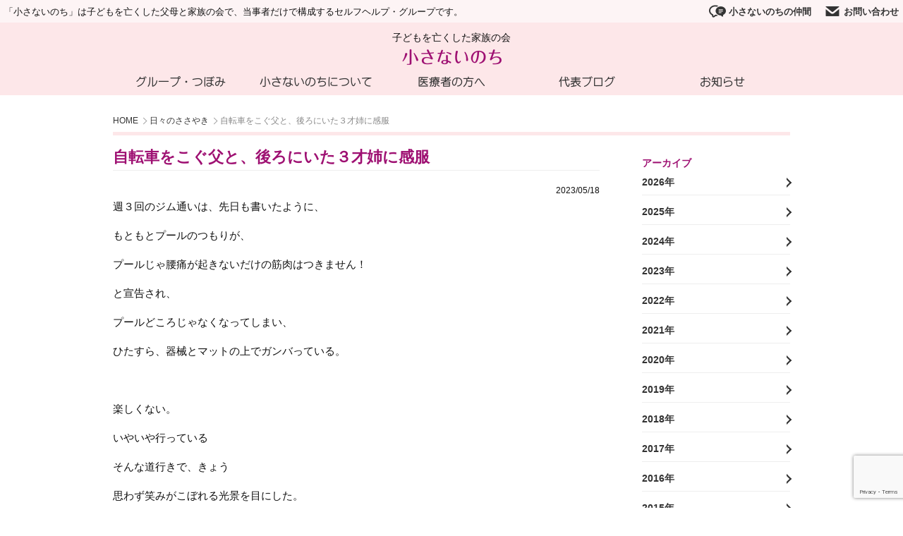

--- FILE ---
content_type: text/html; charset=UTF-8
request_url: https://chiisanainochi.org/voice/20230518_4751
body_size: 11751
content:
<!DOCTYPE html>
<html dir="ltr" lang="ja" prefix="og: https://ogp.me/ns#">
<head>
	<!-- Google Tag Manager -->
	<script>(function(w,d,s,l,i){w[l]=w[l]||[];w[l].push({'gtm.start':
	new Date().getTime(),event:'gtm.js'});var f=d.getElementsByTagName(s)[0],
	j=d.createElement(s),dl=l!='dataLayer'?'&l='+l:'';j.async=true;j.src=
	'https://www.googletagmanager.com/gtm.js?id='+i+dl;f.parentNode.insertBefore(j,f);
	})(window,document,'script','dataLayer','GTM-KC8R9CN');</script>
	<!-- End Google Tag Manager -->
	<!-- Google tag (gtag.js) -->
	<script async src="https://www.googletagmanager.com/gtag/js?id=G-RJBM94RMBW"></script>
	<script>
	  window.dataLayer = window.dataLayer || [];
	  function gtag(){dataLayer.push(arguments);}
	  gtag('js', new Date());

	  gtag('config', 'G-RJBM94RMBW');
	</script>
	<meta charset="UTF-8">
	<meta http-equiv="X-UA-Compatible" content="IE=edge">
	<meta name="viewport" content="width=device-width, initial-scale=1">

  <meta http-equiv="Content-Security-Policy"
    content="default-src 'self';
    script-src 'self' 'unsafe-inline'
    https://www.gstatic.com
    https://www.googletagmanager.com
    https://www.google-analytics.com
    https://www.google.com;
    connect-src 'self'
    https://analytics.google.com
    https://www.google-analytics.com
    https://www.google.com;
    frame-src 'self' https://www.google.com;
    font-src 'self' https://font-stream.com data:;
    img-src 'self' 
    https://www.googletagmanager.com
    https://secure.gravatar.com
    https://www.google-analytics.com;
    style-src 'self' 'unsafe-inline' https://fonts.googleapis.com"
    always;>

	<!-- タイトル -->
	<title>自転車をこぐ父と、後ろにいた３才姉に感服 - 子どもを亡くした家族の会 小さないのち</title>
	<!-- OGP情報 -->
	<meta property="og:locale" content="ja_JP" />
	<meta property="og:title" content="自転車をこぐ父と、後ろにいた３才姉に感服 - 子どもを亡くした家族の会 小さないのち">
	<meta property="og:type" content="article">
	<meta property="og:url" content="https://chiisanainochi.org/voice/20230518_4751">
	<meta property="og:image" content="https://chiisanainochi.org/wp-content/themes/chiisanainochi/assets/img/og_img.png">
	<meta property="og:site_name" content="子どもを亡くした家族の会 小さないのち">
	<meta property="og:description" content="週３回のジム通いは、先日も書いたように、もともとプールのつもりが、プールじゃ腰痛が起きないだけの筋肉はつきません！と宣告され、プールどころじゃなくなってしまい、ひたすら、器械とマットの上でガンバっている。&nbsp;楽しくな…" />
	<meta property="fb:app_id" content="">
	<meta name="twitter:card" content="summary" />

	<!-- メタ情報 -->
	<meta name="description" content="週３回のジム通いは、先日も書いたように、もともとプールのつもりが、プールじゃ腰痛が起きないだけの筋肉はつきません！と宣告され、プールどころじゃなくなってしまい、ひたすら、器械とマットの上でガンバっている。&nbsp;楽しくな…">
	<meta name="author" content="ComQuest">

	<!-- スタイルシート -->
	<link rel="stylesheet" href="https://chiisanainochi.org/wp-content/themes/chiisanainochi/style.css?update=240305">

	<!-- フィード -->
	<link rel="alternate" type="application/rss+xml" title="子どもを亡くした家族の会 小さないのち &raquo; フィード" href="https://chiisanainochi.org/feed" />

	
		<!-- All in One SEO 4.9.2 - aioseo.com -->
	<meta name="description" content="週３回のジム通いは、先日も書いたように、 もともとプールのつもりが、 プールじゃ腰痛が起きないだけの筋肉はつき" />
	<meta name="robots" content="max-image-preview:large" />
	<link rel="canonical" href="https://chiisanainochi.org/voice/20230518_4751" />
	<meta name="generator" content="All in One SEO (AIOSEO) 4.9.2" />
		<meta property="og:locale" content="ja_JP" />
		<meta property="og:site_name" content="子どもを亡くした家族の会 小さないのち - 「小さないのち」は子どもを亡くした父母と家族の会で、当事者だけで構成するセルフヘルプ・グループです。" />
		<meta property="og:type" content="article" />
		<meta property="og:title" content="自転車をこぐ父と、後ろにいた３才姉に感服 - 子どもを亡くした家族の会 小さないのち" />
		<meta property="og:description" content="週３回のジム通いは、先日も書いたように、 もともとプールのつもりが、 プールじゃ腰痛が起きないだけの筋肉はつき" />
		<meta property="og:url" content="https://chiisanainochi.org/voice/20230518_4751" />
		<meta property="article:published_time" content="2023-05-18T13:49:44+00:00" />
		<meta property="article:modified_time" content="2023-05-19T06:08:52+00:00" />
		<meta name="twitter:card" content="summary_large_image" />
		<meta name="twitter:title" content="自転車をこぐ父と、後ろにいた３才姉に感服 - 子どもを亡くした家族の会 小さないのち" />
		<meta name="twitter:description" content="週３回のジム通いは、先日も書いたように、 もともとプールのつもりが、 プールじゃ腰痛が起きないだけの筋肉はつき" />
		<script type="application/ld+json" class="aioseo-schema">
			{"@context":"https:\/\/schema.org","@graph":[{"@type":"BreadcrumbList","@id":"https:\/\/chiisanainochi.org\/voice\/20230518_4751#breadcrumblist","itemListElement":[{"@type":"ListItem","@id":"https:\/\/chiisanainochi.org#listItem","position":1,"name":"Home","item":"https:\/\/chiisanainochi.org","nextItem":{"@type":"ListItem","@id":"https:\/\/chiisanainochi.org\/voice#listItem","name":"\u65e5\u3005\u306e\u3055\u3055\u3084\u304d"}},{"@type":"ListItem","@id":"https:\/\/chiisanainochi.org\/voice#listItem","position":2,"name":"\u65e5\u3005\u306e\u3055\u3055\u3084\u304d","item":"https:\/\/chiisanainochi.org\/voice","nextItem":{"@type":"ListItem","@id":"https:\/\/chiisanainochi.org\/voice\/20230518_4751#listItem","name":"\u81ea\u8ee2\u8eca\u3092\u3053\u3050\u7236\u3068\u3001\u5f8c\u308d\u306b\u3044\u305f\uff13\u624d\u59c9\u306b\u611f\u670d"},"previousItem":{"@type":"ListItem","@id":"https:\/\/chiisanainochi.org#listItem","name":"Home"}},{"@type":"ListItem","@id":"https:\/\/chiisanainochi.org\/voice\/20230518_4751#listItem","position":3,"name":"\u81ea\u8ee2\u8eca\u3092\u3053\u3050\u7236\u3068\u3001\u5f8c\u308d\u306b\u3044\u305f\uff13\u624d\u59c9\u306b\u611f\u670d","previousItem":{"@type":"ListItem","@id":"https:\/\/chiisanainochi.org\/voice#listItem","name":"\u65e5\u3005\u306e\u3055\u3055\u3084\u304d"}}]},{"@type":"Organization","@id":"https:\/\/chiisanainochi.org\/#organization","name":"\u5b50\u3069\u3082\u3092\u4ea1\u304f\u3057\u305f\u5bb6\u65cf\u306e\u4f1a \u5c0f\u3055\u306a\u3044\u306e\u3061","description":"\u300c\u5c0f\u3055\u306a\u3044\u306e\u3061\u300d\u306f\u5b50\u3069\u3082\u3092\u4ea1\u304f\u3057\u305f\u7236\u6bcd\u3068\u5bb6\u65cf\u306e\u4f1a\u3067\u3001\u5f53\u4e8b\u8005\u3060\u3051\u3067\u69cb\u6210\u3059\u308b\u30bb\u30eb\u30d5\u30d8\u30eb\u30d7\u30fb\u30b0\u30eb\u30fc\u30d7\u3067\u3059\u3002","url":"https:\/\/chiisanainochi.org\/"},{"@type":"WebPage","@id":"https:\/\/chiisanainochi.org\/voice\/20230518_4751#webpage","url":"https:\/\/chiisanainochi.org\/voice\/20230518_4751","name":"\u81ea\u8ee2\u8eca\u3092\u3053\u3050\u7236\u3068\u3001\u5f8c\u308d\u306b\u3044\u305f\uff13\u624d\u59c9\u306b\u611f\u670d - \u5b50\u3069\u3082\u3092\u4ea1\u304f\u3057\u305f\u5bb6\u65cf\u306e\u4f1a \u5c0f\u3055\u306a\u3044\u306e\u3061","description":"\u9031\uff13\u56de\u306e\u30b8\u30e0\u901a\u3044\u306f\u3001\u5148\u65e5\u3082\u66f8\u3044\u305f\u3088\u3046\u306b\u3001 \u3082\u3068\u3082\u3068\u30d7\u30fc\u30eb\u306e\u3064\u3082\u308a\u304c\u3001 \u30d7\u30fc\u30eb\u3058\u3083\u8170\u75db\u304c\u8d77\u304d\u306a\u3044\u3060\u3051\u306e\u7b4b\u8089\u306f\u3064\u304d","inLanguage":"ja","isPartOf":{"@id":"https:\/\/chiisanainochi.org\/#website"},"breadcrumb":{"@id":"https:\/\/chiisanainochi.org\/voice\/20230518_4751#breadcrumblist"},"datePublished":"2023-05-18T22:49:44+09:00","dateModified":"2023-05-19T15:08:52+09:00"},{"@type":"WebSite","@id":"https:\/\/chiisanainochi.org\/#website","url":"https:\/\/chiisanainochi.org\/","name":"\u5b50\u3069\u3082\u3092\u4ea1\u304f\u3057\u305f\u5bb6\u65cf\u306e\u4f1a \u5c0f\u3055\u306a\u3044\u306e\u3061","description":"\u300c\u5c0f\u3055\u306a\u3044\u306e\u3061\u300d\u306f\u5b50\u3069\u3082\u3092\u4ea1\u304f\u3057\u305f\u7236\u6bcd\u3068\u5bb6\u65cf\u306e\u4f1a\u3067\u3001\u5f53\u4e8b\u8005\u3060\u3051\u3067\u69cb\u6210\u3059\u308b\u30bb\u30eb\u30d5\u30d8\u30eb\u30d7\u30fb\u30b0\u30eb\u30fc\u30d7\u3067\u3059\u3002","inLanguage":"ja","publisher":{"@id":"https:\/\/chiisanainochi.org\/#organization"}}]}
		</script>
		<!-- All in One SEO -->

<style id='wp-img-auto-sizes-contain-inline-css' type='text/css'>
img:is([sizes=auto i],[sizes^="auto," i]){contain-intrinsic-size:3000px 1500px}
/*# sourceURL=wp-img-auto-sizes-contain-inline-css */
</style>
<style id='wp-block-library-inline-css' type='text/css'>
:root{--wp-block-synced-color:#7a00df;--wp-block-synced-color--rgb:122,0,223;--wp-bound-block-color:var(--wp-block-synced-color);--wp-editor-canvas-background:#ddd;--wp-admin-theme-color:#007cba;--wp-admin-theme-color--rgb:0,124,186;--wp-admin-theme-color-darker-10:#006ba1;--wp-admin-theme-color-darker-10--rgb:0,107,160.5;--wp-admin-theme-color-darker-20:#005a87;--wp-admin-theme-color-darker-20--rgb:0,90,135;--wp-admin-border-width-focus:2px}@media (min-resolution:192dpi){:root{--wp-admin-border-width-focus:1.5px}}.wp-element-button{cursor:pointer}:root .has-very-light-gray-background-color{background-color:#eee}:root .has-very-dark-gray-background-color{background-color:#313131}:root .has-very-light-gray-color{color:#eee}:root .has-very-dark-gray-color{color:#313131}:root .has-vivid-green-cyan-to-vivid-cyan-blue-gradient-background{background:linear-gradient(135deg,#00d084,#0693e3)}:root .has-purple-crush-gradient-background{background:linear-gradient(135deg,#34e2e4,#4721fb 50%,#ab1dfe)}:root .has-hazy-dawn-gradient-background{background:linear-gradient(135deg,#faaca8,#dad0ec)}:root .has-subdued-olive-gradient-background{background:linear-gradient(135deg,#fafae1,#67a671)}:root .has-atomic-cream-gradient-background{background:linear-gradient(135deg,#fdd79a,#004a59)}:root .has-nightshade-gradient-background{background:linear-gradient(135deg,#330968,#31cdcf)}:root .has-midnight-gradient-background{background:linear-gradient(135deg,#020381,#2874fc)}:root{--wp--preset--font-size--normal:16px;--wp--preset--font-size--huge:42px}.has-regular-font-size{font-size:1em}.has-larger-font-size{font-size:2.625em}.has-normal-font-size{font-size:var(--wp--preset--font-size--normal)}.has-huge-font-size{font-size:var(--wp--preset--font-size--huge)}.has-text-align-center{text-align:center}.has-text-align-left{text-align:left}.has-text-align-right{text-align:right}.has-fit-text{white-space:nowrap!important}#end-resizable-editor-section{display:none}.aligncenter{clear:both}.items-justified-left{justify-content:flex-start}.items-justified-center{justify-content:center}.items-justified-right{justify-content:flex-end}.items-justified-space-between{justify-content:space-between}.screen-reader-text{border:0;clip-path:inset(50%);height:1px;margin:-1px;overflow:hidden;padding:0;position:absolute;width:1px;word-wrap:normal!important}.screen-reader-text:focus{background-color:#ddd;clip-path:none;color:#444;display:block;font-size:1em;height:auto;left:5px;line-height:normal;padding:15px 23px 14px;text-decoration:none;top:5px;width:auto;z-index:100000}html :where(.has-border-color){border-style:solid}html :where([style*=border-top-color]){border-top-style:solid}html :where([style*=border-right-color]){border-right-style:solid}html :where([style*=border-bottom-color]){border-bottom-style:solid}html :where([style*=border-left-color]){border-left-style:solid}html :where([style*=border-width]){border-style:solid}html :where([style*=border-top-width]){border-top-style:solid}html :where([style*=border-right-width]){border-right-style:solid}html :where([style*=border-bottom-width]){border-bottom-style:solid}html :where([style*=border-left-width]){border-left-style:solid}html :where(img[class*=wp-image-]){height:auto;max-width:100%}:where(figure){margin:0 0 1em}html :where(.is-position-sticky){--wp-admin--admin-bar--position-offset:var(--wp-admin--admin-bar--height,0px)}@media screen and (max-width:600px){html :where(.is-position-sticky){--wp-admin--admin-bar--position-offset:0px}}

/*# sourceURL=wp-block-library-inline-css */
</style><style id='global-styles-inline-css' type='text/css'>
:root{--wp--preset--aspect-ratio--square: 1;--wp--preset--aspect-ratio--4-3: 4/3;--wp--preset--aspect-ratio--3-4: 3/4;--wp--preset--aspect-ratio--3-2: 3/2;--wp--preset--aspect-ratio--2-3: 2/3;--wp--preset--aspect-ratio--16-9: 16/9;--wp--preset--aspect-ratio--9-16: 9/16;--wp--preset--color--black: #000000;--wp--preset--color--cyan-bluish-gray: #abb8c3;--wp--preset--color--white: #ffffff;--wp--preset--color--pale-pink: #f78da7;--wp--preset--color--vivid-red: #cf2e2e;--wp--preset--color--luminous-vivid-orange: #ff6900;--wp--preset--color--luminous-vivid-amber: #fcb900;--wp--preset--color--light-green-cyan: #7bdcb5;--wp--preset--color--vivid-green-cyan: #00d084;--wp--preset--color--pale-cyan-blue: #8ed1fc;--wp--preset--color--vivid-cyan-blue: #0693e3;--wp--preset--color--vivid-purple: #9b51e0;--wp--preset--gradient--vivid-cyan-blue-to-vivid-purple: linear-gradient(135deg,rgb(6,147,227) 0%,rgb(155,81,224) 100%);--wp--preset--gradient--light-green-cyan-to-vivid-green-cyan: linear-gradient(135deg,rgb(122,220,180) 0%,rgb(0,208,130) 100%);--wp--preset--gradient--luminous-vivid-amber-to-luminous-vivid-orange: linear-gradient(135deg,rgb(252,185,0) 0%,rgb(255,105,0) 100%);--wp--preset--gradient--luminous-vivid-orange-to-vivid-red: linear-gradient(135deg,rgb(255,105,0) 0%,rgb(207,46,46) 100%);--wp--preset--gradient--very-light-gray-to-cyan-bluish-gray: linear-gradient(135deg,rgb(238,238,238) 0%,rgb(169,184,195) 100%);--wp--preset--gradient--cool-to-warm-spectrum: linear-gradient(135deg,rgb(74,234,220) 0%,rgb(151,120,209) 20%,rgb(207,42,186) 40%,rgb(238,44,130) 60%,rgb(251,105,98) 80%,rgb(254,248,76) 100%);--wp--preset--gradient--blush-light-purple: linear-gradient(135deg,rgb(255,206,236) 0%,rgb(152,150,240) 100%);--wp--preset--gradient--blush-bordeaux: linear-gradient(135deg,rgb(254,205,165) 0%,rgb(254,45,45) 50%,rgb(107,0,62) 100%);--wp--preset--gradient--luminous-dusk: linear-gradient(135deg,rgb(255,203,112) 0%,rgb(199,81,192) 50%,rgb(65,88,208) 100%);--wp--preset--gradient--pale-ocean: linear-gradient(135deg,rgb(255,245,203) 0%,rgb(182,227,212) 50%,rgb(51,167,181) 100%);--wp--preset--gradient--electric-grass: linear-gradient(135deg,rgb(202,248,128) 0%,rgb(113,206,126) 100%);--wp--preset--gradient--midnight: linear-gradient(135deg,rgb(2,3,129) 0%,rgb(40,116,252) 100%);--wp--preset--font-size--small: 13px;--wp--preset--font-size--medium: 20px;--wp--preset--font-size--large: 36px;--wp--preset--font-size--x-large: 42px;--wp--preset--spacing--20: 0.44rem;--wp--preset--spacing--30: 0.67rem;--wp--preset--spacing--40: 1rem;--wp--preset--spacing--50: 1.5rem;--wp--preset--spacing--60: 2.25rem;--wp--preset--spacing--70: 3.38rem;--wp--preset--spacing--80: 5.06rem;--wp--preset--shadow--natural: 6px 6px 9px rgba(0, 0, 0, 0.2);--wp--preset--shadow--deep: 12px 12px 50px rgba(0, 0, 0, 0.4);--wp--preset--shadow--sharp: 6px 6px 0px rgba(0, 0, 0, 0.2);--wp--preset--shadow--outlined: 6px 6px 0px -3px rgb(255, 255, 255), 6px 6px rgb(0, 0, 0);--wp--preset--shadow--crisp: 6px 6px 0px rgb(0, 0, 0);}:where(.is-layout-flex){gap: 0.5em;}:where(.is-layout-grid){gap: 0.5em;}body .is-layout-flex{display: flex;}.is-layout-flex{flex-wrap: wrap;align-items: center;}.is-layout-flex > :is(*, div){margin: 0;}body .is-layout-grid{display: grid;}.is-layout-grid > :is(*, div){margin: 0;}:where(.wp-block-columns.is-layout-flex){gap: 2em;}:where(.wp-block-columns.is-layout-grid){gap: 2em;}:where(.wp-block-post-template.is-layout-flex){gap: 1.25em;}:where(.wp-block-post-template.is-layout-grid){gap: 1.25em;}.has-black-color{color: var(--wp--preset--color--black) !important;}.has-cyan-bluish-gray-color{color: var(--wp--preset--color--cyan-bluish-gray) !important;}.has-white-color{color: var(--wp--preset--color--white) !important;}.has-pale-pink-color{color: var(--wp--preset--color--pale-pink) !important;}.has-vivid-red-color{color: var(--wp--preset--color--vivid-red) !important;}.has-luminous-vivid-orange-color{color: var(--wp--preset--color--luminous-vivid-orange) !important;}.has-luminous-vivid-amber-color{color: var(--wp--preset--color--luminous-vivid-amber) !important;}.has-light-green-cyan-color{color: var(--wp--preset--color--light-green-cyan) !important;}.has-vivid-green-cyan-color{color: var(--wp--preset--color--vivid-green-cyan) !important;}.has-pale-cyan-blue-color{color: var(--wp--preset--color--pale-cyan-blue) !important;}.has-vivid-cyan-blue-color{color: var(--wp--preset--color--vivid-cyan-blue) !important;}.has-vivid-purple-color{color: var(--wp--preset--color--vivid-purple) !important;}.has-black-background-color{background-color: var(--wp--preset--color--black) !important;}.has-cyan-bluish-gray-background-color{background-color: var(--wp--preset--color--cyan-bluish-gray) !important;}.has-white-background-color{background-color: var(--wp--preset--color--white) !important;}.has-pale-pink-background-color{background-color: var(--wp--preset--color--pale-pink) !important;}.has-vivid-red-background-color{background-color: var(--wp--preset--color--vivid-red) !important;}.has-luminous-vivid-orange-background-color{background-color: var(--wp--preset--color--luminous-vivid-orange) !important;}.has-luminous-vivid-amber-background-color{background-color: var(--wp--preset--color--luminous-vivid-amber) !important;}.has-light-green-cyan-background-color{background-color: var(--wp--preset--color--light-green-cyan) !important;}.has-vivid-green-cyan-background-color{background-color: var(--wp--preset--color--vivid-green-cyan) !important;}.has-pale-cyan-blue-background-color{background-color: var(--wp--preset--color--pale-cyan-blue) !important;}.has-vivid-cyan-blue-background-color{background-color: var(--wp--preset--color--vivid-cyan-blue) !important;}.has-vivid-purple-background-color{background-color: var(--wp--preset--color--vivid-purple) !important;}.has-black-border-color{border-color: var(--wp--preset--color--black) !important;}.has-cyan-bluish-gray-border-color{border-color: var(--wp--preset--color--cyan-bluish-gray) !important;}.has-white-border-color{border-color: var(--wp--preset--color--white) !important;}.has-pale-pink-border-color{border-color: var(--wp--preset--color--pale-pink) !important;}.has-vivid-red-border-color{border-color: var(--wp--preset--color--vivid-red) !important;}.has-luminous-vivid-orange-border-color{border-color: var(--wp--preset--color--luminous-vivid-orange) !important;}.has-luminous-vivid-amber-border-color{border-color: var(--wp--preset--color--luminous-vivid-amber) !important;}.has-light-green-cyan-border-color{border-color: var(--wp--preset--color--light-green-cyan) !important;}.has-vivid-green-cyan-border-color{border-color: var(--wp--preset--color--vivid-green-cyan) !important;}.has-pale-cyan-blue-border-color{border-color: var(--wp--preset--color--pale-cyan-blue) !important;}.has-vivid-cyan-blue-border-color{border-color: var(--wp--preset--color--vivid-cyan-blue) !important;}.has-vivid-purple-border-color{border-color: var(--wp--preset--color--vivid-purple) !important;}.has-vivid-cyan-blue-to-vivid-purple-gradient-background{background: var(--wp--preset--gradient--vivid-cyan-blue-to-vivid-purple) !important;}.has-light-green-cyan-to-vivid-green-cyan-gradient-background{background: var(--wp--preset--gradient--light-green-cyan-to-vivid-green-cyan) !important;}.has-luminous-vivid-amber-to-luminous-vivid-orange-gradient-background{background: var(--wp--preset--gradient--luminous-vivid-amber-to-luminous-vivid-orange) !important;}.has-luminous-vivid-orange-to-vivid-red-gradient-background{background: var(--wp--preset--gradient--luminous-vivid-orange-to-vivid-red) !important;}.has-very-light-gray-to-cyan-bluish-gray-gradient-background{background: var(--wp--preset--gradient--very-light-gray-to-cyan-bluish-gray) !important;}.has-cool-to-warm-spectrum-gradient-background{background: var(--wp--preset--gradient--cool-to-warm-spectrum) !important;}.has-blush-light-purple-gradient-background{background: var(--wp--preset--gradient--blush-light-purple) !important;}.has-blush-bordeaux-gradient-background{background: var(--wp--preset--gradient--blush-bordeaux) !important;}.has-luminous-dusk-gradient-background{background: var(--wp--preset--gradient--luminous-dusk) !important;}.has-pale-ocean-gradient-background{background: var(--wp--preset--gradient--pale-ocean) !important;}.has-electric-grass-gradient-background{background: var(--wp--preset--gradient--electric-grass) !important;}.has-midnight-gradient-background{background: var(--wp--preset--gradient--midnight) !important;}.has-small-font-size{font-size: var(--wp--preset--font-size--small) !important;}.has-medium-font-size{font-size: var(--wp--preset--font-size--medium) !important;}.has-large-font-size{font-size: var(--wp--preset--font-size--large) !important;}.has-x-large-font-size{font-size: var(--wp--preset--font-size--x-large) !important;}
/*# sourceURL=global-styles-inline-css */
</style>

<style id='classic-theme-styles-inline-css' type='text/css'>
/*! This file is auto-generated */
.wp-block-button__link{color:#fff;background-color:#32373c;border-radius:9999px;box-shadow:none;text-decoration:none;padding:calc(.667em + 2px) calc(1.333em + 2px);font-size:1.125em}.wp-block-file__button{background:#32373c;color:#fff;text-decoration:none}
/*# sourceURL=/wp-includes/css/classic-themes.min.css */
</style>
<link rel='stylesheet' id='contact-form-7-css' href='https://chiisanainochi.org/wp-content/plugins/contact-form-7/includes/css/styles.css?ver=6.1.4' type='text/css' media='all' />
<script type="text/javascript" src="https://chiisanainochi.org/wp-includes/js/jquery/jquery.min.js?ver=3.7.1" id="jquery-core-js"></script>
<script type="text/javascript" src="https://chiisanainochi.org/wp-includes/js/jquery/jquery-migrate.min.js?ver=3.4.1" id="jquery-migrate-js"></script>
<link rel='shortlink' href='https://chiisanainochi.org/?p=4751' />
<link rel="apple-touch-icon" sizes="180x180" href="/wp-content/uploads/fbrfg/apple-touch-icon.png">
<link rel="icon" type="image/png" sizes="32x32" href="/wp-content/uploads/fbrfg/favicon-32x32.png">
<link rel="icon" type="image/png" sizes="16x16" href="/wp-content/uploads/fbrfg/favicon-16x16.png">
<link rel="manifest" href="/wp-content/uploads/fbrfg/site.webmanifest">
<link rel="mask-icon" href="/wp-content/uploads/fbrfg/safari-pinned-tab.svg" color="#6f1c4f">
<link rel="shortcut icon" href="/wp-content/uploads/fbrfg/favicon.ico">
<meta name="msapplication-TileColor" content="#da532c">
<meta name="msapplication-config" content="/wp-content/uploads/fbrfg/browserconfig.xml">
<meta name="theme-color" content="#6f1c4f"><style type="text/css">.broken_link, a.broken_link {
	/*text-decoration: line-through;*/
}</style></head>
<body class=" id_4751 voice">
<!-- Google Tag Manager (noscript) -->
<noscript><iframe src="https://www.googletagmanager.com/ns.html?id=GTM-KC8R9CN"
height="0" width="0" style="display:none;visibility:hidden"></iframe></noscript>
<!-- End Google Tag Manager (noscript) -->
<div id="container">

	<!-- ページヘッダ -->
		<header id="site-header" class="">
			<div id="mb-menu"><span class="menu-btn" data-open="false"></span><span class="menu-label">メニュー</span></div>
				<div class="subheader">
				<ul class="subheader-menu">
					<li class="tagline">「小さないのち」は子どもを亡くした父母と家族の会で、当事者だけで構成するセルフヘルプ・グループです。</li>
					<li class="optionmenu"><a href="/contact"><img src="https://chiisanainochi.org/wp-content/themes/chiisanainochi/assets/img/option_icon_2.png">お問い合わせ</a></li>
					<li class="optionmenu"><a href="https://www.kikuya-rental.com/bbs/?owner_name=chiisanainochimember" target="_new"><img src="https://chiisanainochi.org/wp-content/themes/chiisanainochi/assets/img/option_icon_1.png">小さないのちの仲間</a></li>
				</ul>
				</div>
			<h1 id="site-logo">
				<span class="sublogo">子どもを亡くした家族の会</span>
				<a href="https://chiisanainochi.org/">
					<img src="https://chiisanainochi.org/wp-content/themes/chiisanainochi/assets/img/logo.png" alt="子どもを亡くした家族の会 小さないのち">
				</a>
			</h1>
		<!-- /ロゴ -->

		<!-- グローバルナビ -->
		<nav class="menu-main-container"><ul id="menu-main" class="menu-main"><li id="menu-item-27" class="menu-item menu-item-type-custom menu-item-object-custom menu-item-has-children menu-item-27"><a href="#">グループ・つぼみ</a>
<ul class="sub-menu">
	<li id="menu-item-31" class="menu-item menu-item-type-post_type menu-item-object-page menu-item-31"><a href="https://chiisanainochi.org/group_1">病児遺族グループ 小さい子</a></li>
	<li id="menu-item-30" class="menu-item menu-item-type-post_type menu-item-object-page menu-item-30"><a href="https://chiisanainochi.org/group_2">病児遺族グループ 大きい子</a></li>
	<li id="menu-item-29" class="menu-item menu-item-type-post_type menu-item-object-page menu-item-29"><a href="https://chiisanainochi.org/group_4">不慮の事故遺族グループ</a></li>
	<li id="menu-item-28" class="menu-item menu-item-type-post_type menu-item-object-page menu-item-28"><a href="https://chiisanainochi.org/group_3">小さなつぼみ</a></li>
</ul>
</li>
<li id="menu-item-24" class="menu-item menu-item-type-custom menu-item-object-custom menu-item-has-children menu-item-24"><a href="#">小さないのちについて</a>
<ul class="sub-menu">
	<li id="menu-item-1070" class="menu-item menu-item-type-post_type menu-item-object-page menu-item-1070"><a href="https://chiisanainochi.org/profile">会の紹介</a></li>
	<li id="menu-item-25" class="menu-item menu-item-type-post_type menu-item-object-page menu-item-25"><a href="https://chiisanainochi.org/profile/guideline">入会のご案内</a></li>
	<li id="menu-item-26" class="menu-item menu-item-type-post_type menu-item-object-page menu-item-26"><a href="https://chiisanainochi.org/profile/staff">スタッフ紹介</a></li>
	<li id="menu-item-187" class="menu-item menu-item-type-post_type menu-item-object-page menu-item-187"><a href="https://chiisanainochi.org/profile/care">こころのケア</a></li>
	<li id="menu-item-186" class="menu-item menu-item-type-post_type menu-item-object-page menu-item-186"><a href="https://chiisanainochi.org/profile/book">書籍販売</a></li>
	<li id="menu-item-183" class="menu-item menu-item-type-post_type menu-item-object-page menu-item-183"><a href="https://chiisanainochi.org/profile/transactions">会報</a></li>
	<li id="menu-item-185" class="menu-item menu-item-type-post_type menu-item-object-page menu-item-185"><a href="https://chiisanainochi.org/profile/influenza">インフルエンザ脳症について</a></li>
	<li id="menu-item-184" class="menu-item menu-item-type-post_type menu-item-object-page menu-item-184"><a href="https://chiisanainochi.org/profile/link">関連サイト一覧</a></li>
</ul>
</li>
<li id="menu-item-1054" class="menu-item menu-item-type-taxonomy menu-item-object-category menu-item-1054"><a href="https://chiisanainochi.org/info_fordoctor">医療者の方へ</a></li>
<li id="menu-item-34" class="menu-item menu-item-type-custom menu-item-object-custom menu-item-34"><a href="/voice">代表ブログ</a></li>
<li id="menu-item-960" class="menu-item menu-item-type-custom menu-item-object-custom menu-item-has-children menu-item-960"><a href="#">お知らせ</a>
<ul class="sub-menu">
	<li id="menu-item-1019" class="menu-item menu-item-type-post_type menu-item-object-page menu-item-1019"><a href="https://chiisanainochi.org/info">すべてのお知らせ</a></li>
	<li id="menu-item-79" class="menu-item menu-item-type-taxonomy menu-item-object-category menu-item-79"><a href="https://chiisanainochi.org/info_group_1">病児遺族 小さい子グループ</a></li>
	<li id="menu-item-81" class="menu-item menu-item-type-taxonomy menu-item-object-category menu-item-81"><a href="https://chiisanainochi.org/info_group_2">病児遺族 大きい子グループ</a></li>
	<li id="menu-item-80" class="menu-item menu-item-type-taxonomy menu-item-object-category menu-item-80"><a href="https://chiisanainochi.org/info_group_4">不慮の事故遺族グループ</a></li>
	<li id="menu-item-82" class="menu-item menu-item-type-taxonomy menu-item-object-category menu-item-82"><a href="https://chiisanainochi.org/info_group_3">小さなつぼみ</a></li>
	<li id="menu-item-83" class="menu-item menu-item-type-taxonomy menu-item-object-category menu-item-83"><a href="https://chiisanainochi.org/info_fordoctor">医療者の方へ</a></li>
	<li id="menu-item-1013" class="menu-item menu-item-type-taxonomy menu-item-object-category menu-item-1013"><a href="https://chiisanainochi.org/lecture_report">講演レポート</a></li>
	<li id="menu-item-1015" class="menu-item menu-item-type-taxonomy menu-item-object-category menu-item-1015"><a href="https://chiisanainochi.org/letter">事務局だより</a></li>
	<li id="menu-item-1014" class="menu-item menu-item-type-taxonomy menu-item-object-category menu-item-1014"><a href="https://chiisanainochi.org/other">その他</a></li>
</ul>
</li>
<li id="menu-item-971" class="menu-item menu-item-type-custom menu-item-object-custom menu-item-971"><a href="https://www.kikuya-rental.com/bbs/?owner_name=chiisanainochimember">小さないのちの仲間</a></li>
<li id="menu-item-970" class="menu-item menu-item-type-post_type menu-item-object-page menu-item-970"><a href="https://chiisanainochi.org/contact">お問い合わせ</a></li>
</ul></nav>		<!-- /グローバルナビ -->
	</header>
	<!-- /ページヘッダ -->

	<div class="content width-small">
		
		<ul class="breadcrumb">
			<li class="bc_list"><a href="/">HOME</a></li>
			
						<li class="bc_list"><a href="/voice">日々のささやき</a></li>
			
			
						<li class="bc_list active">自転車をこぐ父と、後ろにいた３才姉に感服</li>
			
					</ul>

		<div class="content-main singular">
			<h2 class="aricle-title">自転車をこぐ父と、後ろにいた３才姉に感服</h2>
			<span class="date">2023/05/18</span>			<p>週３回のジム通いは、先日も書いたように、</p>
<p>もともとプールのつもりが、</p>
<p>プールじゃ腰痛が起きないだけの筋肉はつきません！</p>
<p>と宣告され、</p>
<p>プールどころじゃなくなってしまい、</p>
<p>ひたすら、器械とマットの上でガンバっている。</p>
<p>&nbsp;</p>
<p>楽しくない。</p>
<p>いやいや行っている</p>
<p>そんな道行きで、きょう</p>
<p>思わず笑みがこぼれる光景を目にした。</p>
<p>&nbsp;</p>
<p>阪神間では誰でも知っている山手幹線、</p>
<p>交通量の多い広い道沿いを、自転車で走っていたら</p>
<p>前を走る自転車の、若いお父さんは、</p>
<p>前に２才の弟、後ろに３才のお姉ちゃん、</p>
<p>みたいな年頃の子を乗せて</p>
<p>保育園のお迎え帰りのようだった。</p>
<p>&nbsp;</p>
<p>前に乗っている弟が、</p>
<p>しきりに振り向き、見上げ、</p>
<p>お父さんに話しかけている。</p>
<p>交通量が多く、聞えそうにないのに。</p>
<p>&nbsp;</p>
<p>お父さんは、聞えなくても、笑顔で返し</p>
<p>聞こえなくても、その子は何度も父を見上げる。</p>
<p>そうしているうちに、お父さん、</p>
<p>右手を後ろに回し、姉に向けて振った。</p>
<p>&nbsp;</p>
<p>君のことも、見ているよ</p>
<p>というサインだろうか。</p>
<p>&nbsp;</p>
<p>姉は、父の手を取って、握り返していた。</p>
<p>弟は、相変わらず、ずっと父に話しかける。</p>
<p>そして、父は後ろにいる姉に手を振る。</p>
<p>&nbsp;</p>
<p>姉は、父の手を握り返していたが、</p>
<p>何回目か、手を回したとき、</p>
<p>姉は握り返さず、</p>
<p>父の背を、ぽんぽん、と叩いた。</p>
<p>&nbsp;</p>
<p>パパ、わかったから</p>
<p>あぶないから、いいよ、</p>
<p>のサインだろうか。</p>
<p>&nbsp;</p>
<p>姉って、たいてい賢い。</p>
<p>よく、「小さいおかあさん」と言われるが</p>
<p>まさに、この子だと思った。</p>
<p>&nbsp;</p>
<p>お父さん、お仕事帰りに、大変だけど</p>
<p>もっとも幸せな時期だなあ。</p>
<p>きっと奥さんも、お幸せ。</p>
<p>&nbsp;</p>
<p>あれ？きょうの私は、</p>
<p>なぜだか、</p>
<p>妬ましいような、ひん曲がった気持ち</p>
<p>ぜんぜん湧かなかったよ。</p>
<p>ありがとう。</p>

						<ul class="article-link">
								<li class="next-article-link"><a href="https://chiisanainochi.org/voice/20230519_4757" rel="next">&laquo; 次の記事</a></li>
				<li class="prev-article-link"><a href="https://chiisanainochi.org/voice/20230517_4746" rel="prev">前の記事 &raquo;</a></li>
							</ul>
					</div>

      <div class="content-side">
    <ul class="pagelist">
      <li><h3 class="side-title">アーカイブ</h3></li>
                  
        <h4>2026年</h4>
          <ul class="month_list">
                      <li>
              <a href="https://chiisanainochi.org/voice/2026/01">
                  1月(25)
              </a>
            </li>
                                    </ul>
            
        <h4>2025年</h4>
          <ul class="month_list">
                      <li>
              <a href="https://chiisanainochi.org/voice/2025/12">
                  12月(31)
              </a>
            </li>
                                <li>
              <a href="https://chiisanainochi.org/voice/2025/11">
                  11月(30)
              </a>
            </li>
                                <li>
              <a href="https://chiisanainochi.org/voice/2025/10">
                  10月(31)
              </a>
            </li>
                                <li>
              <a href="https://chiisanainochi.org/voice/2025/09">
                  9月(30)
              </a>
            </li>
                                <li>
              <a href="https://chiisanainochi.org/voice/2025/08">
                  8月(31)
              </a>
            </li>
                                <li>
              <a href="https://chiisanainochi.org/voice/2025/07">
                  7月(31)
              </a>
            </li>
                                <li>
              <a href="https://chiisanainochi.org/voice/2025/06">
                  6月(30)
              </a>
            </li>
                                <li>
              <a href="https://chiisanainochi.org/voice/2025/05">
                  5月(31)
              </a>
            </li>
                                <li>
              <a href="https://chiisanainochi.org/voice/2025/04">
                  4月(30)
              </a>
            </li>
                                <li>
              <a href="https://chiisanainochi.org/voice/2025/03">
                  3月(31)
              </a>
            </li>
                                <li>
              <a href="https://chiisanainochi.org/voice/2025/02">
                  2月(28)
              </a>
            </li>
                                <li>
              <a href="https://chiisanainochi.org/voice/2025/01">
                  1月(31)
              </a>
            </li>
                                    </ul>
            
        <h4>2024年</h4>
          <ul class="month_list">
                      <li>
              <a href="https://chiisanainochi.org/voice/2024/12">
                  12月(31)
              </a>
            </li>
                                <li>
              <a href="https://chiisanainochi.org/voice/2024/11">
                  11月(30)
              </a>
            </li>
                                <li>
              <a href="https://chiisanainochi.org/voice/2024/10">
                  10月(31)
              </a>
            </li>
                                <li>
              <a href="https://chiisanainochi.org/voice/2024/09">
                  9月(31)
              </a>
            </li>
                                <li>
              <a href="https://chiisanainochi.org/voice/2024/08">
                  8月(30)
              </a>
            </li>
                                <li>
              <a href="https://chiisanainochi.org/voice/2024/07">
                  7月(31)
              </a>
            </li>
                                <li>
              <a href="https://chiisanainochi.org/voice/2024/06">
                  6月(30)
              </a>
            </li>
                                <li>
              <a href="https://chiisanainochi.org/voice/2024/05">
                  5月(31)
              </a>
            </li>
                                <li>
              <a href="https://chiisanainochi.org/voice/2024/04">
                  4月(30)
              </a>
            </li>
                                <li>
              <a href="https://chiisanainochi.org/voice/2024/03">
                  3月(31)
              </a>
            </li>
                                <li>
              <a href="https://chiisanainochi.org/voice/2024/02">
                  2月(29)
              </a>
            </li>
                                <li>
              <a href="https://chiisanainochi.org/voice/2024/01">
                  1月(31)
              </a>
            </li>
                                    </ul>
            
        <h4>2023年</h4>
          <ul class="month_list">
                      <li>
              <a href="https://chiisanainochi.org/voice/2023/12">
                  12月(31)
              </a>
            </li>
                                <li>
              <a href="https://chiisanainochi.org/voice/2023/11">
                  11月(30)
              </a>
            </li>
                                <li>
              <a href="https://chiisanainochi.org/voice/2023/10">
                  10月(31)
              </a>
            </li>
                                <li>
              <a href="https://chiisanainochi.org/voice/2023/09">
                  9月(30)
              </a>
            </li>
                                <li>
              <a href="https://chiisanainochi.org/voice/2023/08">
                  8月(31)
              </a>
            </li>
                                <li>
              <a href="https://chiisanainochi.org/voice/2023/07">
                  7月(31)
              </a>
            </li>
                                <li>
              <a href="https://chiisanainochi.org/voice/2023/06">
                  6月(30)
              </a>
            </li>
                                <li>
              <a href="https://chiisanainochi.org/voice/2023/05">
                  5月(31)
              </a>
            </li>
                                <li>
              <a href="https://chiisanainochi.org/voice/2023/04">
                  4月(30)
              </a>
            </li>
                                <li>
              <a href="https://chiisanainochi.org/voice/2023/03">
                  3月(31)
              </a>
            </li>
                                <li>
              <a href="https://chiisanainochi.org/voice/2023/02">
                  2月(28)
              </a>
            </li>
                                <li>
              <a href="https://chiisanainochi.org/voice/2023/01">
                  1月(31)
              </a>
            </li>
                                    </ul>
            
        <h4>2022年</h4>
          <ul class="month_list">
                      <li>
              <a href="https://chiisanainochi.org/voice/2022/12">
                  12月(31)
              </a>
            </li>
                                <li>
              <a href="https://chiisanainochi.org/voice/2022/11">
                  11月(30)
              </a>
            </li>
                                <li>
              <a href="https://chiisanainochi.org/voice/2022/10">
                  10月(31)
              </a>
            </li>
                                <li>
              <a href="https://chiisanainochi.org/voice/2022/09">
                  9月(30)
              </a>
            </li>
                                <li>
              <a href="https://chiisanainochi.org/voice/2022/08">
                  8月(31)
              </a>
            </li>
                                <li>
              <a href="https://chiisanainochi.org/voice/2022/07">
                  7月(31)
              </a>
            </li>
                                <li>
              <a href="https://chiisanainochi.org/voice/2022/06">
                  6月(30)
              </a>
            </li>
                                <li>
              <a href="https://chiisanainochi.org/voice/2022/05">
                  5月(31)
              </a>
            </li>
                                <li>
              <a href="https://chiisanainochi.org/voice/2022/04">
                  4月(30)
              </a>
            </li>
                                <li>
              <a href="https://chiisanainochi.org/voice/2022/03">
                  3月(31)
              </a>
            </li>
                                <li>
              <a href="https://chiisanainochi.org/voice/2022/02">
                  2月(28)
              </a>
            </li>
                                <li>
              <a href="https://chiisanainochi.org/voice/2022/01">
                  1月(31)
              </a>
            </li>
                                    </ul>
            
        <h4>2021年</h4>
          <ul class="month_list">
                      <li>
              <a href="https://chiisanainochi.org/voice/2021/12">
                  12月(31)
              </a>
            </li>
                                <li>
              <a href="https://chiisanainochi.org/voice/2021/11">
                  11月(30)
              </a>
            </li>
                                <li>
              <a href="https://chiisanainochi.org/voice/2021/10">
                  10月(31)
              </a>
            </li>
                                <li>
              <a href="https://chiisanainochi.org/voice/2021/09">
                  9月(30)
              </a>
            </li>
                                <li>
              <a href="https://chiisanainochi.org/voice/2021/08">
                  8月(31)
              </a>
            </li>
                                <li>
              <a href="https://chiisanainochi.org/voice/2021/07">
                  7月(31)
              </a>
            </li>
                                <li>
              <a href="https://chiisanainochi.org/voice/2021/06">
                  6月(30)
              </a>
            </li>
                                <li>
              <a href="https://chiisanainochi.org/voice/2021/05">
                  5月(31)
              </a>
            </li>
                                <li>
              <a href="https://chiisanainochi.org/voice/2021/04">
                  4月(30)
              </a>
            </li>
                                <li>
              <a href="https://chiisanainochi.org/voice/2021/03">
                  3月(31)
              </a>
            </li>
                                <li>
              <a href="https://chiisanainochi.org/voice/2021/02">
                  2月(28)
              </a>
            </li>
                                <li>
              <a href="https://chiisanainochi.org/voice/2021/01">
                  1月(31)
              </a>
            </li>
                                    </ul>
            
        <h4>2020年</h4>
          <ul class="month_list">
                      <li>
              <a href="https://chiisanainochi.org/voice/2020/12">
                  12月(31)
              </a>
            </li>
                                <li>
              <a href="https://chiisanainochi.org/voice/2020/11">
                  11月(30)
              </a>
            </li>
                                <li>
              <a href="https://chiisanainochi.org/voice/2020/10">
                  10月(31)
              </a>
            </li>
                                <li>
              <a href="https://chiisanainochi.org/voice/2020/09">
                  9月(30)
              </a>
            </li>
                                <li>
              <a href="https://chiisanainochi.org/voice/2020/08">
                  8月(31)
              </a>
            </li>
                                <li>
              <a href="https://chiisanainochi.org/voice/2020/07">
                  7月(31)
              </a>
            </li>
                                <li>
              <a href="https://chiisanainochi.org/voice/2020/06">
                  6月(30)
              </a>
            </li>
                                <li>
              <a href="https://chiisanainochi.org/voice/2020/05">
                  5月(31)
              </a>
            </li>
                                <li>
              <a href="https://chiisanainochi.org/voice/2020/04">
                  4月(30)
              </a>
            </li>
                                <li>
              <a href="https://chiisanainochi.org/voice/2020/03">
                  3月(31)
              </a>
            </li>
                                <li>
              <a href="https://chiisanainochi.org/voice/2020/02">
                  2月(29)
              </a>
            </li>
                                <li>
              <a href="https://chiisanainochi.org/voice/2020/01">
                  1月(31)
              </a>
            </li>
                                    </ul>
            
        <h4>2019年</h4>
          <ul class="month_list">
                      <li>
              <a href="https://chiisanainochi.org/voice/2019/12">
                  12月(31)
              </a>
            </li>
                                <li>
              <a href="https://chiisanainochi.org/voice/2019/11">
                  11月(25)
              </a>
            </li>
                                <li>
              <a href="https://chiisanainochi.org/voice/2019/10">
                  10月(27)
              </a>
            </li>
                                <li>
              <a href="https://chiisanainochi.org/voice/2019/09">
                  9月(21)
              </a>
            </li>
                                <li>
              <a href="https://chiisanainochi.org/voice/2019/08">
                  8月(44)
              </a>
            </li>
                                <li>
              <a href="https://chiisanainochi.org/voice/2019/07">
                  7月(23)
              </a>
            </li>
                                <li>
              <a href="https://chiisanainochi.org/voice/2019/06">
                  6月(15)
              </a>
            </li>
                                <li>
              <a href="https://chiisanainochi.org/voice/2019/05">
                  5月(2)
              </a>
            </li>
                                <li>
              <a href="https://chiisanainochi.org/voice/2019/03">
                  3月(1)
              </a>
            </li>
                                <li>
              <a href="https://chiisanainochi.org/voice/2019/02">
                  2月(3)
              </a>
            </li>
                                <li>
              <a href="https://chiisanainochi.org/voice/2019/01">
                  1月(6)
              </a>
            </li>
                                    </ul>
            
        <h4>2018年</h4>
          <ul class="month_list">
                      <li>
              <a href="https://chiisanainochi.org/voice/2018/12">
                  12月(3)
              </a>
            </li>
                                <li>
              <a href="https://chiisanainochi.org/voice/2018/11">
                  11月(2)
              </a>
            </li>
                                <li>
              <a href="https://chiisanainochi.org/voice/2018/10">
                  10月(7)
              </a>
            </li>
                                <li>
              <a href="https://chiisanainochi.org/voice/2018/09">
                  9月(11)
              </a>
            </li>
                                <li>
              <a href="https://chiisanainochi.org/voice/2018/08">
                  8月(2)
              </a>
            </li>
                                <li>
              <a href="https://chiisanainochi.org/voice/2018/07">
                  7月(4)
              </a>
            </li>
                                <li>
              <a href="https://chiisanainochi.org/voice/2018/06">
                  6月(1)
              </a>
            </li>
                                <li>
              <a href="https://chiisanainochi.org/voice/2018/05">
                  5月(2)
              </a>
            </li>
                                <li>
              <a href="https://chiisanainochi.org/voice/2018/04">
                  4月(3)
              </a>
            </li>
                                <li>
              <a href="https://chiisanainochi.org/voice/2018/03">
                  3月(6)
              </a>
            </li>
                                <li>
              <a href="https://chiisanainochi.org/voice/2018/02">
                  2月(1)
              </a>
            </li>
                                <li>
              <a href="https://chiisanainochi.org/voice/2018/01">
                  1月(1)
              </a>
            </li>
                                    </ul>
            
        <h4>2017年</h4>
          <ul class="month_list">
                      <li>
              <a href="https://chiisanainochi.org/voice/2017/12">
                  12月(5)
              </a>
            </li>
                                <li>
              <a href="https://chiisanainochi.org/voice/2017/11">
                  11月(6)
              </a>
            </li>
                                <li>
              <a href="https://chiisanainochi.org/voice/2017/10">
                  10月(5)
              </a>
            </li>
                                <li>
              <a href="https://chiisanainochi.org/voice/2017/09">
                  9月(6)
              </a>
            </li>
                                <li>
              <a href="https://chiisanainochi.org/voice/2017/06">
                  6月(4)
              </a>
            </li>
                                <li>
              <a href="https://chiisanainochi.org/voice/2017/04">
                  4月(1)
              </a>
            </li>
                                <li>
              <a href="https://chiisanainochi.org/voice/2017/03">
                  3月(3)
              </a>
            </li>
                                <li>
              <a href="https://chiisanainochi.org/voice/2017/02">
                  2月(5)
              </a>
            </li>
                                <li>
              <a href="https://chiisanainochi.org/voice/2017/01">
                  1月(3)
              </a>
            </li>
                                    </ul>
            
        <h4>2016年</h4>
          <ul class="month_list">
                      <li>
              <a href="https://chiisanainochi.org/voice/2016/12">
                  12月(4)
              </a>
            </li>
                                <li>
              <a href="https://chiisanainochi.org/voice/2016/11">
                  11月(12)
              </a>
            </li>
                                <li>
              <a href="https://chiisanainochi.org/voice/2016/10">
                  10月(2)
              </a>
            </li>
                                <li>
              <a href="https://chiisanainochi.org/voice/2016/09">
                  9月(2)
              </a>
            </li>
                                <li>
              <a href="https://chiisanainochi.org/voice/2016/08">
                  8月(2)
              </a>
            </li>
                                <li>
              <a href="https://chiisanainochi.org/voice/2016/07">
                  7月(3)
              </a>
            </li>
                                <li>
              <a href="https://chiisanainochi.org/voice/2016/06">
                  6月(4)
              </a>
            </li>
                                <li>
              <a href="https://chiisanainochi.org/voice/2016/05">
                  5月(9)
              </a>
            </li>
                                <li>
              <a href="https://chiisanainochi.org/voice/2016/04">
                  4月(14)
              </a>
            </li>
                                    </ul>
            
        <h4>2015年</h4>
          <ul class="month_list">
                      <li>
              <a href="https://chiisanainochi.org/voice/2015/12">
                  12月(1)
              </a>
            </li>
                                <li>
              <a href="https://chiisanainochi.org/voice/2015/11">
                  11月(3)
              </a>
            </li>
                                <li>
              <a href="https://chiisanainochi.org/voice/2015/10">
                  10月(7)
              </a>
            </li>
                                <li>
              <a href="https://chiisanainochi.org/voice/2015/09">
                  9月(9)
              </a>
            </li>
                                <li>
              <a href="https://chiisanainochi.org/voice/2015/07">
                  7月(1)
              </a>
            </li>
                                <li>
              <a href="https://chiisanainochi.org/voice/2015/06">
                  6月(1)
              </a>
            </li>
                                <li>
              <a href="https://chiisanainochi.org/voice/2015/05">
                  5月(4)
              </a>
            </li>
                                <li>
              <a href="https://chiisanainochi.org/voice/2015/04">
                  4月(5)
              </a>
            </li>
                                <li>
              <a href="https://chiisanainochi.org/voice/2015/03">
                  3月(4)
              </a>
            </li>
                                    </ul>
            
        <h4>2014年</h4>
          <ul class="month_list">
                      <li>
              <a href="https://chiisanainochi.org/voice/2014/08">
                  8月(2)
              </a>
            </li>
                                <li>
              <a href="https://chiisanainochi.org/voice/2014/06">
                  6月(3)
              </a>
            </li>
                                <li>
              <a href="https://chiisanainochi.org/voice/2014/05">
                  5月(1)
              </a>
            </li>
                                <li>
              <a href="https://chiisanainochi.org/voice/2014/04">
                  4月(3)
              </a>
            </li>
                                <li>
              <a href="https://chiisanainochi.org/voice/2014/03">
                  3月(1)
              </a>
            </li>
                                <li>
              <a href="https://chiisanainochi.org/voice/2014/02">
                  2月(1)
              </a>
            </li>
                                <li>
              <a href="https://chiisanainochi.org/voice/2014/01">
                  1月(3)
              </a>
            </li>
                                    </ul>
            
        <h4>2013年</h4>
          <ul class="month_list">
                      <li>
              <a href="https://chiisanainochi.org/voice/2013/12">
                  12月(1)
              </a>
            </li>
                                <li>
              <a href="https://chiisanainochi.org/voice/2013/11">
                  11月(2)
              </a>
            </li>
                                <li>
              <a href="https://chiisanainochi.org/voice/2013/10">
                  10月(5)
              </a>
            </li>
                                <li>
              <a href="https://chiisanainochi.org/voice/2013/09">
                  9月(3)
              </a>
            </li>
                                <li>
              <a href="https://chiisanainochi.org/voice/2013/08">
                  8月(2)
              </a>
            </li>
                                <li>
              <a href="https://chiisanainochi.org/voice/2013/07">
                  7月(1)
              </a>
            </li>
                                <li>
              <a href="https://chiisanainochi.org/voice/2013/06">
                  6月(2)
              </a>
            </li>
                                <li>
              <a href="https://chiisanainochi.org/voice/2013/05">
                  5月(3)
              </a>
            </li>
                                <li>
              <a href="https://chiisanainochi.org/voice/2013/04">
                  4月(4)
              </a>
            </li>
                                <li>
              <a href="https://chiisanainochi.org/voice/2013/03">
                  3月(2)
              </a>
            </li>
                                <li>
              <a href="https://chiisanainochi.org/voice/2013/02">
                  2月(2)
              </a>
            </li>
                                <li>
              <a href="https://chiisanainochi.org/voice/2013/01">
                  1月(8)
              </a>
            </li>
                                    </ul>
            
        <h4>2012年</h4>
          <ul class="month_list">
                      <li>
              <a href="https://chiisanainochi.org/voice/2012/12">
                  12月(4)
              </a>
            </li>
                                <li>
              <a href="https://chiisanainochi.org/voice/2012/11">
                  11月(4)
              </a>
            </li>
                                <li>
              <a href="https://chiisanainochi.org/voice/2012/10">
                  10月(4)
              </a>
            </li>
                                <li>
              <a href="https://chiisanainochi.org/voice/2012/09">
                  9月(4)
              </a>
            </li>
                                <li>
              <a href="https://chiisanainochi.org/voice/2012/08">
                  8月(3)
              </a>
            </li>
                                <li>
              <a href="https://chiisanainochi.org/voice/2012/07">
                  7月(1)
              </a>
            </li>
                                <li>
              <a href="https://chiisanainochi.org/voice/2012/06">
                  6月(3)
              </a>
            </li>
                                <li>
              <a href="https://chiisanainochi.org/voice/2012/05">
                  5月(3)
              </a>
            </li>
                                <li>
              <a href="https://chiisanainochi.org/voice/2012/04">
                  4月(2)
              </a>
            </li>
                                <li>
              <a href="https://chiisanainochi.org/voice/2012/03">
                  3月(2)
              </a>
            </li>
                                <li>
              <a href="https://chiisanainochi.org/voice/2012/02">
                  2月(3)
              </a>
            </li>
                                <li>
              <a href="https://chiisanainochi.org/voice/2012/01">
                  1月(4)
              </a>
            </li>
                                    </ul>
            
        <h4>2011年</h4>
          <ul class="month_list">
                      <li>
              <a href="https://chiisanainochi.org/voice/2011/12">
                  12月(3)
              </a>
            </li>
                                <li>
              <a href="https://chiisanainochi.org/voice/2011/11">
                  11月(4)
              </a>
            </li>
                                <li>
              <a href="https://chiisanainochi.org/voice/2011/10">
                  10月(4)
              </a>
            </li>
                                <li>
              <a href="https://chiisanainochi.org/voice/2011/09">
                  9月(5)
              </a>
            </li>
                                <li>
              <a href="https://chiisanainochi.org/voice/2011/08">
                  8月(5)
              </a>
            </li>
                                <li>
              <a href="https://chiisanainochi.org/voice/2011/07">
                  7月(3)
              </a>
            </li>
                                <li>
              <a href="https://chiisanainochi.org/voice/2011/06">
                  6月(3)
              </a>
            </li>
                                <li>
              <a href="https://chiisanainochi.org/voice/2011/05">
                  5月(9)
              </a>
            </li>
                                <li>
              <a href="https://chiisanainochi.org/voice/2011/03">
                  3月(3)
              </a>
            </li>
                                <li>
              <a href="https://chiisanainochi.org/voice/2011/02">
                  2月(4)
              </a>
            </li>
                                <li>
              <a href="https://chiisanainochi.org/voice/2011/01">
                  1月(1)
              </a>
            </li>
                                    </ul>
            
        <h4>2010年</h4>
          <ul class="month_list">
                      <li>
              <a href="https://chiisanainochi.org/voice/2010/12">
                  12月(4)
              </a>
            </li>
                                <li>
              <a href="https://chiisanainochi.org/voice/2010/11">
                  11月(2)
              </a>
            </li>
                                <li>
              <a href="https://chiisanainochi.org/voice/2010/10">
                  10月(4)
              </a>
            </li>
                                <li>
              <a href="https://chiisanainochi.org/voice/2010/09">
                  9月(5)
              </a>
            </li>
                                <li>
              <a href="https://chiisanainochi.org/voice/2010/08">
                  8月(8)
              </a>
            </li>
                                <li>
              <a href="https://chiisanainochi.org/voice/2010/07">
                  7月(7)
              </a>
            </li>
                                <li>
              <a href="https://chiisanainochi.org/voice/2010/06">
                  6月(7)
              </a>
            </li>
                                <li>
              <a href="https://chiisanainochi.org/voice/2010/05">
                  5月(3)
              </a>
            </li>
                                <li>
              <a href="https://chiisanainochi.org/voice/2010/04">
                  4月(2)
              </a>
            </li>
                                <li>
              <a href="https://chiisanainochi.org/voice/2010/03">
                  3月(5)
              </a>
            </li>
                                <li>
              <a href="https://chiisanainochi.org/voice/2010/02">
                  2月(7)
              </a>
            </li>
                                <li>
              <a href="https://chiisanainochi.org/voice/2010/01">
                  1月(5)
              </a>
            </li>
                                    </ul>
            
        <h4>2009年</h4>
          <ul class="month_list">
                      <li>
              <a href="https://chiisanainochi.org/voice/2009/12">
                  12月(6)
              </a>
            </li>
                                <li>
              <a href="https://chiisanainochi.org/voice/2009/11">
                  11月(6)
              </a>
            </li>
                                <li>
              <a href="https://chiisanainochi.org/voice/2009/10">
                  10月(5)
              </a>
            </li>
                                <li>
              <a href="https://chiisanainochi.org/voice/2009/09">
                  9月(8)
              </a>
            </li>
                                <li>
              <a href="https://chiisanainochi.org/voice/2009/08">
                  8月(11)
              </a>
            </li>
                                <li>
              <a href="https://chiisanainochi.org/voice/2009/07">
                  7月(7)
              </a>
            </li>
                                <li>
              <a href="https://chiisanainochi.org/voice/2009/06">
                  6月(10)
              </a>
            </li>
                                <li>
              <a href="https://chiisanainochi.org/voice/2009/05">
                  5月(9)
              </a>
            </li>
                                <li>
              <a href="https://chiisanainochi.org/voice/2009/04">
                  4月(5)
              </a>
            </li>
                                <li>
              <a href="https://chiisanainochi.org/voice/2009/03">
                  3月(8)
              </a>
            </li>
                                <li>
              <a href="https://chiisanainochi.org/voice/2009/02">
                  2月(3)
              </a>
            </li>
                                <li>
              <a href="https://chiisanainochi.org/voice/2009/01">
                  1月(4)
              </a>
            </li>
                                    </ul>
            
        <h4>2008年</h4>
          <ul class="month_list">
                      <li>
              <a href="https://chiisanainochi.org/voice/2008/12">
                  12月(6)
              </a>
            </li>
                                <li>
              <a href="https://chiisanainochi.org/voice/2008/11">
                  11月(9)
              </a>
            </li>
                                <li>
              <a href="https://chiisanainochi.org/voice/2008/10">
                  10月(9)
              </a>
            </li>
                                <li>
              <a href="https://chiisanainochi.org/voice/2008/09">
                  9月(6)
              </a>
            </li>
                                <li>
              <a href="https://chiisanainochi.org/voice/2008/08">
                  8月(5)
              </a>
            </li>
                                <li>
              <a href="https://chiisanainochi.org/voice/2008/07">
                  7月(1)
              </a>
            </li>
                                <li>
              <a href="https://chiisanainochi.org/voice/2008/06">
                  6月(2)
              </a>
            </li>
                                <li>
              <a href="https://chiisanainochi.org/voice/2008/05">
                  5月(1)
              </a>
            </li>
                                <li>
              <a href="https://chiisanainochi.org/voice/2008/04">
                  4月(4)
              </a>
            </li>
                                <li>
              <a href="https://chiisanainochi.org/voice/2008/03">
                  3月(2)
              </a>
            </li>
                                <li>
              <a href="https://chiisanainochi.org/voice/2008/02">
                  2月(2)
              </a>
            </li>
                                <li>
              <a href="https://chiisanainochi.org/voice/2008/01">
                  1月(1)
              </a>
            </li>
                                    </ul>
            
        <h4>2007年</h4>
          <ul class="month_list">
                      <li>
              <a href="https://chiisanainochi.org/voice/2007/10">
                  10月(1)
              </a>
            </li>
                                <li>
              <a href="https://chiisanainochi.org/voice/2007/07">
                  7月(2)
              </a>
            </li>
                                <li>
              <a href="https://chiisanainochi.org/voice/2007/06">
                  6月(2)
              </a>
            </li>
                                <li>
              <a href="https://chiisanainochi.org/voice/2007/05">
                  5月(3)
              </a>
            </li>
                                <li>
              <a href="https://chiisanainochi.org/voice/2007/04">
                  4月(2)
              </a>
            </li>
                                <li>
              <a href="https://chiisanainochi.org/voice/2007/03">
                  3月(2)
              </a>
            </li>
                                <li>
              <a href="https://chiisanainochi.org/voice/2007/02">
                  2月(2)
              </a>
            </li>
                                    </ul>
            
        <h4>2006年</h4>
          <ul class="month_list">
                      <li>
              <a href="https://chiisanainochi.org/voice/2006/12">
                  12月(1)
              </a>
            </li>
                                <li>
              <a href="https://chiisanainochi.org/voice/2006/10">
                  10月(1)
              </a>
            </li>
                                <li>
              <a href="https://chiisanainochi.org/voice/2006/09">
                  9月(1)
              </a>
            </li>
                                <li>
              <a href="https://chiisanainochi.org/voice/2006/08">
                  8月(1)
              </a>
            </li>
                                <li>
              <a href="https://chiisanainochi.org/voice/2006/07">
                  7月(3)
              </a>
            </li>
                                <li>
              <a href="https://chiisanainochi.org/voice/2006/06">
                  6月(1)
              </a>
            </li>
                                <li>
              <a href="https://chiisanainochi.org/voice/2006/05">
                  5月(1)
              </a>
            </li>
                                <li>
              <a href="https://chiisanainochi.org/voice/2006/04">
                  4月(2)
              </a>
            </li>
                                <li>
              <a href="https://chiisanainochi.org/voice/2006/03">
                  3月(1)
              </a>
            </li>
                                <li>
              <a href="https://chiisanainochi.org/voice/2006/02">
                  2月(1)
              </a>
            </li>
                                    </ul>
            
        <h4>2005年</h4>
          <ul class="month_list">
                      <li>
              <a href="https://chiisanainochi.org/voice/2005/07">
                  7月(2)
              </a>
            </li>
                                <li>
              <a href="https://chiisanainochi.org/voice/2005/06">
                  6月(3)
              </a>
            </li>
                                <li>
              <a href="https://chiisanainochi.org/voice/2005/05">
                  5月(3)
              </a>
            </li>
                                <li>
              <a href="https://chiisanainochi.org/voice/2005/04">
                  4月(1)
              </a>
            </li>
                                <li>
              <a href="https://chiisanainochi.org/voice/2005/02">
                  2月(1)
              </a>
            </li>
                                <li>
              <a href="https://chiisanainochi.org/voice/2005/01">
                  1月(3)
              </a>
            </li>
                                    </ul>
            
        <h4>2004年</h4>
          <ul class="month_list">
                      <li>
              <a href="https://chiisanainochi.org/voice/2004/12">
                  12月(2)
              </a>
            </li>
                                <li>
              <a href="https://chiisanainochi.org/voice/2004/11">
                  11月(1)
              </a>
            </li>
                                <li>
              <a href="https://chiisanainochi.org/voice/2004/10">
                  10月(1)
              </a>
            </li>
                                <li>
              <a href="https://chiisanainochi.org/voice/2004/09">
                  9月(1)
              </a>
            </li>
                                <li>
              <a href="https://chiisanainochi.org/voice/2004/08">
                  8月(3)
              </a>
            </li>
                                <li>
              <a href="https://chiisanainochi.org/voice/2004/07">
                  7月(3)
              </a>
            </li>
                                <li>
              <a href="https://chiisanainochi.org/voice/2004/06">
                  6月(3)
              </a>
            </li>
                                <li>
              <a href="https://chiisanainochi.org/voice/2004/05">
                  5月(1)
              </a>
            </li>
                                <li>
              <a href="https://chiisanainochi.org/voice/2004/04">
                  4月(2)
              </a>
            </li>
                        </ul>
  </div>	</div>

<!-- ページフッタ -->
<footer id="site-footer">
	<div class="content width-large">
		<ul class="site-info">
			<li class="footer-logo">
				子どもを亡くした家族の会
				<img src="https://chiisanainochi.org/wp-content/themes/chiisanainochi/assets/img/footer_logo.png" alt="小さないのち">
			</li>
			<li class="footer-inquiry">
				<a href="/contact"><img src="https://chiisanainochi.org/wp-content/themes/chiisanainochi/assets/img/option_icon_3.png">お問い合わせはこちら</a>
			</li>
		</ul>
	
		<ul class="menu-footer-info"><li><h3>お知らせ</h3></li><li id="menu-item-73" class="menu-item menu-item-type-taxonomy menu-item-object-category menu-item-73"><a href="https://chiisanainochi.org/info_group_1">病児遺族 小さい子グループ</a></li>
<li id="menu-item-75" class="menu-item menu-item-type-taxonomy menu-item-object-category menu-item-75"><a href="https://chiisanainochi.org/info_group_2">病児遺族 大きい子グループ</a></li>
<li id="menu-item-74" class="menu-item menu-item-type-taxonomy menu-item-object-category menu-item-74"><a href="https://chiisanainochi.org/info_group_4">不慮の事故遺族グループ</a></li>
<li id="menu-item-78" class="menu-item menu-item-type-taxonomy menu-item-object-category menu-item-78"><a href="https://chiisanainochi.org/info_group_3">小さなつぼみ</a></li>
<li id="menu-item-76" class="menu-item menu-item-type-taxonomy menu-item-object-category menu-item-76"><a href="https://chiisanainochi.org/info_fordoctor">医療者の方へ</a></li>
<li id="menu-item-1016" class="menu-item menu-item-type-taxonomy menu-item-object-category menu-item-1016"><a href="https://chiisanainochi.org/lecture_report">講演レポート</a></li>
<li id="menu-item-1018" class="menu-item menu-item-type-taxonomy menu-item-object-category menu-item-1018"><a href="https://chiisanainochi.org/letter">事務局だより</a></li>
<li id="menu-item-1017" class="menu-item menu-item-type-taxonomy menu-item-object-category menu-item-1017"><a href="https://chiisanainochi.org/other">その他</a></li>
</ul>
		<ul class="menu-footer-profile"><li><h3>会の活動</h3></li><li id="menu-item-1072" class="menu-item menu-item-type-post_type menu-item-object-page menu-item-1072"><a href="https://chiisanainochi.org/profile">小さないのちについて</a></li>
<li id="menu-item-51" class="menu-item menu-item-type-post_type menu-item-object-page menu-item-51"><a href="https://chiisanainochi.org/profile/guideline">入会のご案内</a></li>
<li id="menu-item-52" class="menu-item menu-item-type-post_type menu-item-object-page menu-item-52"><a href="https://chiisanainochi.org/profile/staff">スタッフ紹介</a></li>
<li id="menu-item-68" class="menu-item menu-item-type-post_type menu-item-object-page menu-item-68"><a href="https://chiisanainochi.org/profile/care">こころのケア</a></li>
<li id="menu-item-69" class="menu-item menu-item-type-post_type menu-item-object-page menu-item-69"><a href="https://chiisanainochi.org/profile/book">書籍販売</a></li>
<li id="menu-item-885" class="menu-item menu-item-type-post_type menu-item-object-page menu-item-885"><a href="https://chiisanainochi.org/profile/transactions">会報</a></li>
<li id="menu-item-70" class="menu-item menu-item-type-post_type menu-item-object-page menu-item-70"><a href="https://chiisanainochi.org/profile/influenza">インフルエンザ脳症について</a></li>
<li id="menu-item-71" class="menu-item menu-item-type-post_type menu-item-object-page menu-item-71"><a href="https://chiisanainochi.org/profile/link">関連サイト一覧</a></li>
<li id="menu-item-72" class="menu-item menu-item-type-custom menu-item-object-custom menu-item-72"><a href="https://www.kikuya-rental.com/bbs/?owner_name=chiisanainochimember">掲示板・小さないのちの仲間</a></li>
<li id="menu-item-1152" class="menu-item menu-item-type-post_type menu-item-object-page menu-item-1152"><a href="https://chiisanainochi.org/sitemap">サイトマップ</a></li>
</ul>
		</div>
		<p id="copyright" class="wrapper"><span class="copy-year">Copyright @ 2019</span> Chiisanainochi All Rights Reserved.</p>
</footer>
<!-- /ページフッタ -->

<script type="speculationrules">
{"prefetch":[{"source":"document","where":{"and":[{"href_matches":"/*"},{"not":{"href_matches":["/wp-*.php","/wp-admin/*","/wp-content/uploads/*","/wp-content/*","/wp-content/plugins/*","/wp-content/themes/chiisanainochi/*","/*\\?(.+)"]}},{"not":{"selector_matches":"a[rel~=\"nofollow\"]"}},{"not":{"selector_matches":".no-prefetch, .no-prefetch a"}}]},"eagerness":"conservative"}]}
</script>
<script type="module"  src="https://chiisanainochi.org/wp-content/plugins/all-in-one-seo-pack/dist/Lite/assets/table-of-contents.95d0dfce.js?ver=4.9.2" id="aioseo/js/src/vue/standalone/blocks/table-of-contents/frontend.js-js"></script>
<script type="text/javascript" src="https://chiisanainochi.org/wp-includes/js/dist/hooks.min.js?ver=dd5603f07f9220ed27f1" id="wp-hooks-js"></script>
<script type="text/javascript" src="https://chiisanainochi.org/wp-includes/js/dist/i18n.min.js?ver=c26c3dc7bed366793375" id="wp-i18n-js"></script>
<script type="text/javascript" id="wp-i18n-js-after">
/* <![CDATA[ */
wp.i18n.setLocaleData( { 'text direction\u0004ltr': [ 'ltr' ] } );
//# sourceURL=wp-i18n-js-after
/* ]]> */
</script>
<script type="text/javascript" src="https://chiisanainochi.org/wp-content/plugins/contact-form-7/includes/swv/js/index.js?ver=6.1.4" id="swv-js"></script>
<script type="text/javascript" id="contact-form-7-js-translations">
/* <![CDATA[ */
( function( domain, translations ) {
	var localeData = translations.locale_data[ domain ] || translations.locale_data.messages;
	localeData[""].domain = domain;
	wp.i18n.setLocaleData( localeData, domain );
} )( "contact-form-7", {"translation-revision-date":"2025-11-30 08:12:23+0000","generator":"GlotPress\/4.0.3","domain":"messages","locale_data":{"messages":{"":{"domain":"messages","plural-forms":"nplurals=1; plural=0;","lang":"ja_JP"},"This contact form is placed in the wrong place.":["\u3053\u306e\u30b3\u30f3\u30bf\u30af\u30c8\u30d5\u30a9\u30fc\u30e0\u306f\u9593\u9055\u3063\u305f\u4f4d\u7f6e\u306b\u7f6e\u304b\u308c\u3066\u3044\u307e\u3059\u3002"],"Error:":["\u30a8\u30e9\u30fc:"]}},"comment":{"reference":"includes\/js\/index.js"}} );
//# sourceURL=contact-form-7-js-translations
/* ]]> */
</script>
<script type="text/javascript" id="contact-form-7-js-before">
/* <![CDATA[ */
var wpcf7 = {
    "api": {
        "root": "https:\/\/chiisanainochi.org\/wp-json\/",
        "namespace": "contact-form-7\/v1"
    }
};
//# sourceURL=contact-form-7-js-before
/* ]]> */
</script>
<script type="text/javascript" src="https://chiisanainochi.org/wp-content/plugins/contact-form-7/includes/js/index.js?ver=6.1.4" id="contact-form-7-js"></script>
<script type="text/javascript" src="https://chiisanainochi.org/wp-content/themes/chiisanainochi/assets/js/common.js?ver=1557203101" id="main_scripts-js"></script>
<script type="text/javascript" src="https://www.google.com/recaptcha/api.js?render=6LdDGo4UAAAAAFi_mzPOqt3wgor3IuTdgew_H9MU&amp;ver=3.0" id="google-recaptcha-js"></script>
<script type="text/javascript" src="https://chiisanainochi.org/wp-includes/js/dist/vendor/wp-polyfill.min.js?ver=3.15.0" id="wp-polyfill-js"></script>
<script type="text/javascript" id="wpcf7-recaptcha-js-before">
/* <![CDATA[ */
var wpcf7_recaptcha = {
    "sitekey": "6LdDGo4UAAAAAFi_mzPOqt3wgor3IuTdgew_H9MU",
    "actions": {
        "homepage": "homepage",
        "contactform": "contactform"
    }
};
//# sourceURL=wpcf7-recaptcha-js-before
/* ]]> */
</script>
<script type="text/javascript" src="https://chiisanainochi.org/wp-content/plugins/contact-form-7/modules/recaptcha/index.js?ver=6.1.4" id="wpcf7-recaptcha-js"></script>

</body>
</html>


--- FILE ---
content_type: text/html; charset=utf-8
request_url: https://www.google.com/recaptcha/api2/anchor?ar=1&k=6LdDGo4UAAAAAFi_mzPOqt3wgor3IuTdgew_H9MU&co=aHR0cHM6Ly9jaGlpc2FuYWlub2NoaS5vcmc6NDQz&hl=en&v=PoyoqOPhxBO7pBk68S4YbpHZ&size=invisible&anchor-ms=20000&execute-ms=30000&cb=csyvunshctob
body_size: 48677
content:
<!DOCTYPE HTML><html dir="ltr" lang="en"><head><meta http-equiv="Content-Type" content="text/html; charset=UTF-8">
<meta http-equiv="X-UA-Compatible" content="IE=edge">
<title>reCAPTCHA</title>
<style type="text/css">
/* cyrillic-ext */
@font-face {
  font-family: 'Roboto';
  font-style: normal;
  font-weight: 400;
  font-stretch: 100%;
  src: url(//fonts.gstatic.com/s/roboto/v48/KFO7CnqEu92Fr1ME7kSn66aGLdTylUAMa3GUBHMdazTgWw.woff2) format('woff2');
  unicode-range: U+0460-052F, U+1C80-1C8A, U+20B4, U+2DE0-2DFF, U+A640-A69F, U+FE2E-FE2F;
}
/* cyrillic */
@font-face {
  font-family: 'Roboto';
  font-style: normal;
  font-weight: 400;
  font-stretch: 100%;
  src: url(//fonts.gstatic.com/s/roboto/v48/KFO7CnqEu92Fr1ME7kSn66aGLdTylUAMa3iUBHMdazTgWw.woff2) format('woff2');
  unicode-range: U+0301, U+0400-045F, U+0490-0491, U+04B0-04B1, U+2116;
}
/* greek-ext */
@font-face {
  font-family: 'Roboto';
  font-style: normal;
  font-weight: 400;
  font-stretch: 100%;
  src: url(//fonts.gstatic.com/s/roboto/v48/KFO7CnqEu92Fr1ME7kSn66aGLdTylUAMa3CUBHMdazTgWw.woff2) format('woff2');
  unicode-range: U+1F00-1FFF;
}
/* greek */
@font-face {
  font-family: 'Roboto';
  font-style: normal;
  font-weight: 400;
  font-stretch: 100%;
  src: url(//fonts.gstatic.com/s/roboto/v48/KFO7CnqEu92Fr1ME7kSn66aGLdTylUAMa3-UBHMdazTgWw.woff2) format('woff2');
  unicode-range: U+0370-0377, U+037A-037F, U+0384-038A, U+038C, U+038E-03A1, U+03A3-03FF;
}
/* math */
@font-face {
  font-family: 'Roboto';
  font-style: normal;
  font-weight: 400;
  font-stretch: 100%;
  src: url(//fonts.gstatic.com/s/roboto/v48/KFO7CnqEu92Fr1ME7kSn66aGLdTylUAMawCUBHMdazTgWw.woff2) format('woff2');
  unicode-range: U+0302-0303, U+0305, U+0307-0308, U+0310, U+0312, U+0315, U+031A, U+0326-0327, U+032C, U+032F-0330, U+0332-0333, U+0338, U+033A, U+0346, U+034D, U+0391-03A1, U+03A3-03A9, U+03B1-03C9, U+03D1, U+03D5-03D6, U+03F0-03F1, U+03F4-03F5, U+2016-2017, U+2034-2038, U+203C, U+2040, U+2043, U+2047, U+2050, U+2057, U+205F, U+2070-2071, U+2074-208E, U+2090-209C, U+20D0-20DC, U+20E1, U+20E5-20EF, U+2100-2112, U+2114-2115, U+2117-2121, U+2123-214F, U+2190, U+2192, U+2194-21AE, U+21B0-21E5, U+21F1-21F2, U+21F4-2211, U+2213-2214, U+2216-22FF, U+2308-230B, U+2310, U+2319, U+231C-2321, U+2336-237A, U+237C, U+2395, U+239B-23B7, U+23D0, U+23DC-23E1, U+2474-2475, U+25AF, U+25B3, U+25B7, U+25BD, U+25C1, U+25CA, U+25CC, U+25FB, U+266D-266F, U+27C0-27FF, U+2900-2AFF, U+2B0E-2B11, U+2B30-2B4C, U+2BFE, U+3030, U+FF5B, U+FF5D, U+1D400-1D7FF, U+1EE00-1EEFF;
}
/* symbols */
@font-face {
  font-family: 'Roboto';
  font-style: normal;
  font-weight: 400;
  font-stretch: 100%;
  src: url(//fonts.gstatic.com/s/roboto/v48/KFO7CnqEu92Fr1ME7kSn66aGLdTylUAMaxKUBHMdazTgWw.woff2) format('woff2');
  unicode-range: U+0001-000C, U+000E-001F, U+007F-009F, U+20DD-20E0, U+20E2-20E4, U+2150-218F, U+2190, U+2192, U+2194-2199, U+21AF, U+21E6-21F0, U+21F3, U+2218-2219, U+2299, U+22C4-22C6, U+2300-243F, U+2440-244A, U+2460-24FF, U+25A0-27BF, U+2800-28FF, U+2921-2922, U+2981, U+29BF, U+29EB, U+2B00-2BFF, U+4DC0-4DFF, U+FFF9-FFFB, U+10140-1018E, U+10190-1019C, U+101A0, U+101D0-101FD, U+102E0-102FB, U+10E60-10E7E, U+1D2C0-1D2D3, U+1D2E0-1D37F, U+1F000-1F0FF, U+1F100-1F1AD, U+1F1E6-1F1FF, U+1F30D-1F30F, U+1F315, U+1F31C, U+1F31E, U+1F320-1F32C, U+1F336, U+1F378, U+1F37D, U+1F382, U+1F393-1F39F, U+1F3A7-1F3A8, U+1F3AC-1F3AF, U+1F3C2, U+1F3C4-1F3C6, U+1F3CA-1F3CE, U+1F3D4-1F3E0, U+1F3ED, U+1F3F1-1F3F3, U+1F3F5-1F3F7, U+1F408, U+1F415, U+1F41F, U+1F426, U+1F43F, U+1F441-1F442, U+1F444, U+1F446-1F449, U+1F44C-1F44E, U+1F453, U+1F46A, U+1F47D, U+1F4A3, U+1F4B0, U+1F4B3, U+1F4B9, U+1F4BB, U+1F4BF, U+1F4C8-1F4CB, U+1F4D6, U+1F4DA, U+1F4DF, U+1F4E3-1F4E6, U+1F4EA-1F4ED, U+1F4F7, U+1F4F9-1F4FB, U+1F4FD-1F4FE, U+1F503, U+1F507-1F50B, U+1F50D, U+1F512-1F513, U+1F53E-1F54A, U+1F54F-1F5FA, U+1F610, U+1F650-1F67F, U+1F687, U+1F68D, U+1F691, U+1F694, U+1F698, U+1F6AD, U+1F6B2, U+1F6B9-1F6BA, U+1F6BC, U+1F6C6-1F6CF, U+1F6D3-1F6D7, U+1F6E0-1F6EA, U+1F6F0-1F6F3, U+1F6F7-1F6FC, U+1F700-1F7FF, U+1F800-1F80B, U+1F810-1F847, U+1F850-1F859, U+1F860-1F887, U+1F890-1F8AD, U+1F8B0-1F8BB, U+1F8C0-1F8C1, U+1F900-1F90B, U+1F93B, U+1F946, U+1F984, U+1F996, U+1F9E9, U+1FA00-1FA6F, U+1FA70-1FA7C, U+1FA80-1FA89, U+1FA8F-1FAC6, U+1FACE-1FADC, U+1FADF-1FAE9, U+1FAF0-1FAF8, U+1FB00-1FBFF;
}
/* vietnamese */
@font-face {
  font-family: 'Roboto';
  font-style: normal;
  font-weight: 400;
  font-stretch: 100%;
  src: url(//fonts.gstatic.com/s/roboto/v48/KFO7CnqEu92Fr1ME7kSn66aGLdTylUAMa3OUBHMdazTgWw.woff2) format('woff2');
  unicode-range: U+0102-0103, U+0110-0111, U+0128-0129, U+0168-0169, U+01A0-01A1, U+01AF-01B0, U+0300-0301, U+0303-0304, U+0308-0309, U+0323, U+0329, U+1EA0-1EF9, U+20AB;
}
/* latin-ext */
@font-face {
  font-family: 'Roboto';
  font-style: normal;
  font-weight: 400;
  font-stretch: 100%;
  src: url(//fonts.gstatic.com/s/roboto/v48/KFO7CnqEu92Fr1ME7kSn66aGLdTylUAMa3KUBHMdazTgWw.woff2) format('woff2');
  unicode-range: U+0100-02BA, U+02BD-02C5, U+02C7-02CC, U+02CE-02D7, U+02DD-02FF, U+0304, U+0308, U+0329, U+1D00-1DBF, U+1E00-1E9F, U+1EF2-1EFF, U+2020, U+20A0-20AB, U+20AD-20C0, U+2113, U+2C60-2C7F, U+A720-A7FF;
}
/* latin */
@font-face {
  font-family: 'Roboto';
  font-style: normal;
  font-weight: 400;
  font-stretch: 100%;
  src: url(//fonts.gstatic.com/s/roboto/v48/KFO7CnqEu92Fr1ME7kSn66aGLdTylUAMa3yUBHMdazQ.woff2) format('woff2');
  unicode-range: U+0000-00FF, U+0131, U+0152-0153, U+02BB-02BC, U+02C6, U+02DA, U+02DC, U+0304, U+0308, U+0329, U+2000-206F, U+20AC, U+2122, U+2191, U+2193, U+2212, U+2215, U+FEFF, U+FFFD;
}
/* cyrillic-ext */
@font-face {
  font-family: 'Roboto';
  font-style: normal;
  font-weight: 500;
  font-stretch: 100%;
  src: url(//fonts.gstatic.com/s/roboto/v48/KFO7CnqEu92Fr1ME7kSn66aGLdTylUAMa3GUBHMdazTgWw.woff2) format('woff2');
  unicode-range: U+0460-052F, U+1C80-1C8A, U+20B4, U+2DE0-2DFF, U+A640-A69F, U+FE2E-FE2F;
}
/* cyrillic */
@font-face {
  font-family: 'Roboto';
  font-style: normal;
  font-weight: 500;
  font-stretch: 100%;
  src: url(//fonts.gstatic.com/s/roboto/v48/KFO7CnqEu92Fr1ME7kSn66aGLdTylUAMa3iUBHMdazTgWw.woff2) format('woff2');
  unicode-range: U+0301, U+0400-045F, U+0490-0491, U+04B0-04B1, U+2116;
}
/* greek-ext */
@font-face {
  font-family: 'Roboto';
  font-style: normal;
  font-weight: 500;
  font-stretch: 100%;
  src: url(//fonts.gstatic.com/s/roboto/v48/KFO7CnqEu92Fr1ME7kSn66aGLdTylUAMa3CUBHMdazTgWw.woff2) format('woff2');
  unicode-range: U+1F00-1FFF;
}
/* greek */
@font-face {
  font-family: 'Roboto';
  font-style: normal;
  font-weight: 500;
  font-stretch: 100%;
  src: url(//fonts.gstatic.com/s/roboto/v48/KFO7CnqEu92Fr1ME7kSn66aGLdTylUAMa3-UBHMdazTgWw.woff2) format('woff2');
  unicode-range: U+0370-0377, U+037A-037F, U+0384-038A, U+038C, U+038E-03A1, U+03A3-03FF;
}
/* math */
@font-face {
  font-family: 'Roboto';
  font-style: normal;
  font-weight: 500;
  font-stretch: 100%;
  src: url(//fonts.gstatic.com/s/roboto/v48/KFO7CnqEu92Fr1ME7kSn66aGLdTylUAMawCUBHMdazTgWw.woff2) format('woff2');
  unicode-range: U+0302-0303, U+0305, U+0307-0308, U+0310, U+0312, U+0315, U+031A, U+0326-0327, U+032C, U+032F-0330, U+0332-0333, U+0338, U+033A, U+0346, U+034D, U+0391-03A1, U+03A3-03A9, U+03B1-03C9, U+03D1, U+03D5-03D6, U+03F0-03F1, U+03F4-03F5, U+2016-2017, U+2034-2038, U+203C, U+2040, U+2043, U+2047, U+2050, U+2057, U+205F, U+2070-2071, U+2074-208E, U+2090-209C, U+20D0-20DC, U+20E1, U+20E5-20EF, U+2100-2112, U+2114-2115, U+2117-2121, U+2123-214F, U+2190, U+2192, U+2194-21AE, U+21B0-21E5, U+21F1-21F2, U+21F4-2211, U+2213-2214, U+2216-22FF, U+2308-230B, U+2310, U+2319, U+231C-2321, U+2336-237A, U+237C, U+2395, U+239B-23B7, U+23D0, U+23DC-23E1, U+2474-2475, U+25AF, U+25B3, U+25B7, U+25BD, U+25C1, U+25CA, U+25CC, U+25FB, U+266D-266F, U+27C0-27FF, U+2900-2AFF, U+2B0E-2B11, U+2B30-2B4C, U+2BFE, U+3030, U+FF5B, U+FF5D, U+1D400-1D7FF, U+1EE00-1EEFF;
}
/* symbols */
@font-face {
  font-family: 'Roboto';
  font-style: normal;
  font-weight: 500;
  font-stretch: 100%;
  src: url(//fonts.gstatic.com/s/roboto/v48/KFO7CnqEu92Fr1ME7kSn66aGLdTylUAMaxKUBHMdazTgWw.woff2) format('woff2');
  unicode-range: U+0001-000C, U+000E-001F, U+007F-009F, U+20DD-20E0, U+20E2-20E4, U+2150-218F, U+2190, U+2192, U+2194-2199, U+21AF, U+21E6-21F0, U+21F3, U+2218-2219, U+2299, U+22C4-22C6, U+2300-243F, U+2440-244A, U+2460-24FF, U+25A0-27BF, U+2800-28FF, U+2921-2922, U+2981, U+29BF, U+29EB, U+2B00-2BFF, U+4DC0-4DFF, U+FFF9-FFFB, U+10140-1018E, U+10190-1019C, U+101A0, U+101D0-101FD, U+102E0-102FB, U+10E60-10E7E, U+1D2C0-1D2D3, U+1D2E0-1D37F, U+1F000-1F0FF, U+1F100-1F1AD, U+1F1E6-1F1FF, U+1F30D-1F30F, U+1F315, U+1F31C, U+1F31E, U+1F320-1F32C, U+1F336, U+1F378, U+1F37D, U+1F382, U+1F393-1F39F, U+1F3A7-1F3A8, U+1F3AC-1F3AF, U+1F3C2, U+1F3C4-1F3C6, U+1F3CA-1F3CE, U+1F3D4-1F3E0, U+1F3ED, U+1F3F1-1F3F3, U+1F3F5-1F3F7, U+1F408, U+1F415, U+1F41F, U+1F426, U+1F43F, U+1F441-1F442, U+1F444, U+1F446-1F449, U+1F44C-1F44E, U+1F453, U+1F46A, U+1F47D, U+1F4A3, U+1F4B0, U+1F4B3, U+1F4B9, U+1F4BB, U+1F4BF, U+1F4C8-1F4CB, U+1F4D6, U+1F4DA, U+1F4DF, U+1F4E3-1F4E6, U+1F4EA-1F4ED, U+1F4F7, U+1F4F9-1F4FB, U+1F4FD-1F4FE, U+1F503, U+1F507-1F50B, U+1F50D, U+1F512-1F513, U+1F53E-1F54A, U+1F54F-1F5FA, U+1F610, U+1F650-1F67F, U+1F687, U+1F68D, U+1F691, U+1F694, U+1F698, U+1F6AD, U+1F6B2, U+1F6B9-1F6BA, U+1F6BC, U+1F6C6-1F6CF, U+1F6D3-1F6D7, U+1F6E0-1F6EA, U+1F6F0-1F6F3, U+1F6F7-1F6FC, U+1F700-1F7FF, U+1F800-1F80B, U+1F810-1F847, U+1F850-1F859, U+1F860-1F887, U+1F890-1F8AD, U+1F8B0-1F8BB, U+1F8C0-1F8C1, U+1F900-1F90B, U+1F93B, U+1F946, U+1F984, U+1F996, U+1F9E9, U+1FA00-1FA6F, U+1FA70-1FA7C, U+1FA80-1FA89, U+1FA8F-1FAC6, U+1FACE-1FADC, U+1FADF-1FAE9, U+1FAF0-1FAF8, U+1FB00-1FBFF;
}
/* vietnamese */
@font-face {
  font-family: 'Roboto';
  font-style: normal;
  font-weight: 500;
  font-stretch: 100%;
  src: url(//fonts.gstatic.com/s/roboto/v48/KFO7CnqEu92Fr1ME7kSn66aGLdTylUAMa3OUBHMdazTgWw.woff2) format('woff2');
  unicode-range: U+0102-0103, U+0110-0111, U+0128-0129, U+0168-0169, U+01A0-01A1, U+01AF-01B0, U+0300-0301, U+0303-0304, U+0308-0309, U+0323, U+0329, U+1EA0-1EF9, U+20AB;
}
/* latin-ext */
@font-face {
  font-family: 'Roboto';
  font-style: normal;
  font-weight: 500;
  font-stretch: 100%;
  src: url(//fonts.gstatic.com/s/roboto/v48/KFO7CnqEu92Fr1ME7kSn66aGLdTylUAMa3KUBHMdazTgWw.woff2) format('woff2');
  unicode-range: U+0100-02BA, U+02BD-02C5, U+02C7-02CC, U+02CE-02D7, U+02DD-02FF, U+0304, U+0308, U+0329, U+1D00-1DBF, U+1E00-1E9F, U+1EF2-1EFF, U+2020, U+20A0-20AB, U+20AD-20C0, U+2113, U+2C60-2C7F, U+A720-A7FF;
}
/* latin */
@font-face {
  font-family: 'Roboto';
  font-style: normal;
  font-weight: 500;
  font-stretch: 100%;
  src: url(//fonts.gstatic.com/s/roboto/v48/KFO7CnqEu92Fr1ME7kSn66aGLdTylUAMa3yUBHMdazQ.woff2) format('woff2');
  unicode-range: U+0000-00FF, U+0131, U+0152-0153, U+02BB-02BC, U+02C6, U+02DA, U+02DC, U+0304, U+0308, U+0329, U+2000-206F, U+20AC, U+2122, U+2191, U+2193, U+2212, U+2215, U+FEFF, U+FFFD;
}
/* cyrillic-ext */
@font-face {
  font-family: 'Roboto';
  font-style: normal;
  font-weight: 900;
  font-stretch: 100%;
  src: url(//fonts.gstatic.com/s/roboto/v48/KFO7CnqEu92Fr1ME7kSn66aGLdTylUAMa3GUBHMdazTgWw.woff2) format('woff2');
  unicode-range: U+0460-052F, U+1C80-1C8A, U+20B4, U+2DE0-2DFF, U+A640-A69F, U+FE2E-FE2F;
}
/* cyrillic */
@font-face {
  font-family: 'Roboto';
  font-style: normal;
  font-weight: 900;
  font-stretch: 100%;
  src: url(//fonts.gstatic.com/s/roboto/v48/KFO7CnqEu92Fr1ME7kSn66aGLdTylUAMa3iUBHMdazTgWw.woff2) format('woff2');
  unicode-range: U+0301, U+0400-045F, U+0490-0491, U+04B0-04B1, U+2116;
}
/* greek-ext */
@font-face {
  font-family: 'Roboto';
  font-style: normal;
  font-weight: 900;
  font-stretch: 100%;
  src: url(//fonts.gstatic.com/s/roboto/v48/KFO7CnqEu92Fr1ME7kSn66aGLdTylUAMa3CUBHMdazTgWw.woff2) format('woff2');
  unicode-range: U+1F00-1FFF;
}
/* greek */
@font-face {
  font-family: 'Roboto';
  font-style: normal;
  font-weight: 900;
  font-stretch: 100%;
  src: url(//fonts.gstatic.com/s/roboto/v48/KFO7CnqEu92Fr1ME7kSn66aGLdTylUAMa3-UBHMdazTgWw.woff2) format('woff2');
  unicode-range: U+0370-0377, U+037A-037F, U+0384-038A, U+038C, U+038E-03A1, U+03A3-03FF;
}
/* math */
@font-face {
  font-family: 'Roboto';
  font-style: normal;
  font-weight: 900;
  font-stretch: 100%;
  src: url(//fonts.gstatic.com/s/roboto/v48/KFO7CnqEu92Fr1ME7kSn66aGLdTylUAMawCUBHMdazTgWw.woff2) format('woff2');
  unicode-range: U+0302-0303, U+0305, U+0307-0308, U+0310, U+0312, U+0315, U+031A, U+0326-0327, U+032C, U+032F-0330, U+0332-0333, U+0338, U+033A, U+0346, U+034D, U+0391-03A1, U+03A3-03A9, U+03B1-03C9, U+03D1, U+03D5-03D6, U+03F0-03F1, U+03F4-03F5, U+2016-2017, U+2034-2038, U+203C, U+2040, U+2043, U+2047, U+2050, U+2057, U+205F, U+2070-2071, U+2074-208E, U+2090-209C, U+20D0-20DC, U+20E1, U+20E5-20EF, U+2100-2112, U+2114-2115, U+2117-2121, U+2123-214F, U+2190, U+2192, U+2194-21AE, U+21B0-21E5, U+21F1-21F2, U+21F4-2211, U+2213-2214, U+2216-22FF, U+2308-230B, U+2310, U+2319, U+231C-2321, U+2336-237A, U+237C, U+2395, U+239B-23B7, U+23D0, U+23DC-23E1, U+2474-2475, U+25AF, U+25B3, U+25B7, U+25BD, U+25C1, U+25CA, U+25CC, U+25FB, U+266D-266F, U+27C0-27FF, U+2900-2AFF, U+2B0E-2B11, U+2B30-2B4C, U+2BFE, U+3030, U+FF5B, U+FF5D, U+1D400-1D7FF, U+1EE00-1EEFF;
}
/* symbols */
@font-face {
  font-family: 'Roboto';
  font-style: normal;
  font-weight: 900;
  font-stretch: 100%;
  src: url(//fonts.gstatic.com/s/roboto/v48/KFO7CnqEu92Fr1ME7kSn66aGLdTylUAMaxKUBHMdazTgWw.woff2) format('woff2');
  unicode-range: U+0001-000C, U+000E-001F, U+007F-009F, U+20DD-20E0, U+20E2-20E4, U+2150-218F, U+2190, U+2192, U+2194-2199, U+21AF, U+21E6-21F0, U+21F3, U+2218-2219, U+2299, U+22C4-22C6, U+2300-243F, U+2440-244A, U+2460-24FF, U+25A0-27BF, U+2800-28FF, U+2921-2922, U+2981, U+29BF, U+29EB, U+2B00-2BFF, U+4DC0-4DFF, U+FFF9-FFFB, U+10140-1018E, U+10190-1019C, U+101A0, U+101D0-101FD, U+102E0-102FB, U+10E60-10E7E, U+1D2C0-1D2D3, U+1D2E0-1D37F, U+1F000-1F0FF, U+1F100-1F1AD, U+1F1E6-1F1FF, U+1F30D-1F30F, U+1F315, U+1F31C, U+1F31E, U+1F320-1F32C, U+1F336, U+1F378, U+1F37D, U+1F382, U+1F393-1F39F, U+1F3A7-1F3A8, U+1F3AC-1F3AF, U+1F3C2, U+1F3C4-1F3C6, U+1F3CA-1F3CE, U+1F3D4-1F3E0, U+1F3ED, U+1F3F1-1F3F3, U+1F3F5-1F3F7, U+1F408, U+1F415, U+1F41F, U+1F426, U+1F43F, U+1F441-1F442, U+1F444, U+1F446-1F449, U+1F44C-1F44E, U+1F453, U+1F46A, U+1F47D, U+1F4A3, U+1F4B0, U+1F4B3, U+1F4B9, U+1F4BB, U+1F4BF, U+1F4C8-1F4CB, U+1F4D6, U+1F4DA, U+1F4DF, U+1F4E3-1F4E6, U+1F4EA-1F4ED, U+1F4F7, U+1F4F9-1F4FB, U+1F4FD-1F4FE, U+1F503, U+1F507-1F50B, U+1F50D, U+1F512-1F513, U+1F53E-1F54A, U+1F54F-1F5FA, U+1F610, U+1F650-1F67F, U+1F687, U+1F68D, U+1F691, U+1F694, U+1F698, U+1F6AD, U+1F6B2, U+1F6B9-1F6BA, U+1F6BC, U+1F6C6-1F6CF, U+1F6D3-1F6D7, U+1F6E0-1F6EA, U+1F6F0-1F6F3, U+1F6F7-1F6FC, U+1F700-1F7FF, U+1F800-1F80B, U+1F810-1F847, U+1F850-1F859, U+1F860-1F887, U+1F890-1F8AD, U+1F8B0-1F8BB, U+1F8C0-1F8C1, U+1F900-1F90B, U+1F93B, U+1F946, U+1F984, U+1F996, U+1F9E9, U+1FA00-1FA6F, U+1FA70-1FA7C, U+1FA80-1FA89, U+1FA8F-1FAC6, U+1FACE-1FADC, U+1FADF-1FAE9, U+1FAF0-1FAF8, U+1FB00-1FBFF;
}
/* vietnamese */
@font-face {
  font-family: 'Roboto';
  font-style: normal;
  font-weight: 900;
  font-stretch: 100%;
  src: url(//fonts.gstatic.com/s/roboto/v48/KFO7CnqEu92Fr1ME7kSn66aGLdTylUAMa3OUBHMdazTgWw.woff2) format('woff2');
  unicode-range: U+0102-0103, U+0110-0111, U+0128-0129, U+0168-0169, U+01A0-01A1, U+01AF-01B0, U+0300-0301, U+0303-0304, U+0308-0309, U+0323, U+0329, U+1EA0-1EF9, U+20AB;
}
/* latin-ext */
@font-face {
  font-family: 'Roboto';
  font-style: normal;
  font-weight: 900;
  font-stretch: 100%;
  src: url(//fonts.gstatic.com/s/roboto/v48/KFO7CnqEu92Fr1ME7kSn66aGLdTylUAMa3KUBHMdazTgWw.woff2) format('woff2');
  unicode-range: U+0100-02BA, U+02BD-02C5, U+02C7-02CC, U+02CE-02D7, U+02DD-02FF, U+0304, U+0308, U+0329, U+1D00-1DBF, U+1E00-1E9F, U+1EF2-1EFF, U+2020, U+20A0-20AB, U+20AD-20C0, U+2113, U+2C60-2C7F, U+A720-A7FF;
}
/* latin */
@font-face {
  font-family: 'Roboto';
  font-style: normal;
  font-weight: 900;
  font-stretch: 100%;
  src: url(//fonts.gstatic.com/s/roboto/v48/KFO7CnqEu92Fr1ME7kSn66aGLdTylUAMa3yUBHMdazQ.woff2) format('woff2');
  unicode-range: U+0000-00FF, U+0131, U+0152-0153, U+02BB-02BC, U+02C6, U+02DA, U+02DC, U+0304, U+0308, U+0329, U+2000-206F, U+20AC, U+2122, U+2191, U+2193, U+2212, U+2215, U+FEFF, U+FFFD;
}

</style>
<link rel="stylesheet" type="text/css" href="https://www.gstatic.com/recaptcha/releases/PoyoqOPhxBO7pBk68S4YbpHZ/styles__ltr.css">
<script nonce="douaKJnM_TIZc6FywNLwNQ" type="text/javascript">window['__recaptcha_api'] = 'https://www.google.com/recaptcha/api2/';</script>
<script type="text/javascript" src="https://www.gstatic.com/recaptcha/releases/PoyoqOPhxBO7pBk68S4YbpHZ/recaptcha__en.js" nonce="douaKJnM_TIZc6FywNLwNQ">
      
    </script></head>
<body><div id="rc-anchor-alert" class="rc-anchor-alert"></div>
<input type="hidden" id="recaptcha-token" value="[base64]">
<script type="text/javascript" nonce="douaKJnM_TIZc6FywNLwNQ">
      recaptcha.anchor.Main.init("[\x22ainput\x22,[\x22bgdata\x22,\x22\x22,\[base64]/[base64]/[base64]/bmV3IHJbeF0oY1swXSk6RT09Mj9uZXcgclt4XShjWzBdLGNbMV0pOkU9PTM/bmV3IHJbeF0oY1swXSxjWzFdLGNbMl0pOkU9PTQ/[base64]/[base64]/[base64]/[base64]/[base64]/[base64]/[base64]/[base64]\x22,\[base64]\x22,\x22fl5tEwxoGUdqw5PChy8Vw7LDj2/Dl8OWwp8Sw7HCj24fFi3DuE8YB1PDiAofw4oPCDPCpcOdwpPCtSxYw4hlw6DDl8K/woPCt3HCkcOIwroPwrDCpcO9aMKlAA0Aw7kxBcKzXMKFXi5MWsKkwp/CmAfDmlpow7BRI8Kiw4fDn8OSw4R5WMOnw6jCk0LCnkIEQ2Qhw5tnAl3ClMK9w7FGCChITksdwpt7w7YAAcKhNi9Vwpoow7tiVzrDvMOxwrh/w4TDjkx0XsOrVFd/SsOFw6/DvsOuBMKdGcOzTMKaw60bNUxOwoJ1IXHCnT3CrcKhw64Awo0qwqsHG07CpsKZXRYzwp7DmsKCwokQwofDjsOHw5xHbQ4sw7ICw5LCl8KtasOBwpVbccK8w69hOcOIw4haLj3Cum/Cuy7ClMKoS8O5w4PDuyx2w4U9w40+wrN4w61Mw79cwqUHwr/CqwDCggjCmgDCjmpiwotxT8KgwoJkFChdERMow5NtwpEPwrHCn2hAcsK0T8KkQ8OXw6/DsWRPMsOIwrvCtsKDw5rCi8K9w6rDqWFQwrovDgbCr8K/w7JJAMKwQWVXwrg5ZcOywoHClmsmwrXCvWnDpMOaw6kZHhnDmMKxwoIQWjnDr8OgGsOEbsOVw4MEw5M9Nx3DusOlPsOgCcOSLG7DplMow5bCjcOaD07ClXTCkidIw5/ChCE6NMO+McOowrjCjlYXwpPDl03DjmbCuW3Dk1TCoTjDv8KpwokFZcK/[base64]/ChmZPYsKNwqrCpcOjEQJaCMOsw7tYwp3CnsKrBV7Cu2LCusKgw6FWw5jDn8KJY8KtIQ/Dg8OsDEPCs8Oxwq/[base64]/A0c+wozDhsO5G8ODZjwaw7vCu2/CtnhCKcKUbylDwqHCqcKbw67DsERrwpE7wrbDrHTCpxvCscOCwr/CqR1MbMKVwrjCmz/CpwI7w6pAwqHDn8OtDztjw6I9wrLDvMO8w59UL0jDncOdDMOXEcKNA25CFAk4I8Osw4sxCwvCpsKAZcK5TcKewoDCqMOvwrd9FcKaI8KLPlZnXcKLWsK2PMKkw4Q5H8OLwprCtcOefm/CkkHDkMKnPMKgwqYAw4LDh8O6w4vCjcKNVUfDosOMWlvDssKTw7TDkcK3QmrCksKDUsKawp8xwrrCr8KVZyDCjCtSX8Kfwq3CjiTDoWVxU1DDlsOXbSbCtlHCisOqCCsYJ0nDkCTCu8K7UTPDn3bDh8O+ZsOrw5xQw4fDncKJwqdCw53DhzRuwqPCkTnCrD/Dl8Oyw7cKYSfCtMOKw63CtyPDmsKXFcOxwrw+GcOrCkTCrcKMwrfDnGXDoEF3woRETUEKXnkRwps2wqLCm1h+QsKUw5V8X8KSw4/Ch8O4w6rCrzJgwo4Sw4E2w7pXTBTDtwkIO8KxwrDDoiHDsyNPNlfCvcO7HMOrw4TDg3nCrG5ywoY7wr/CuBzDmiHCm8OzPsOwwqQDORrCn8OXSsK/UMKjd8Onf8OHO8KWw6XChXdRw41ub30NwqR5wqQwDAoMNMKFMcOQw77DmsKvInXCgSxDejrClTTCmmzDvcKdOcKHDXTDoAFYM8KmwpfDicK8wqI1TUJkwpYFYBXCiXVvwpZYw7cgw7zCs3/[base64]/DtFFsw4/DlAVOwrXCowHDr8ORfydBwoondXU4wp9fa8KUQ8K4w6B1L8OVGj/DrVtTMz3DjsOmCcO2cA4RCijDmsOIE2jCm3zCqVXDhX4FwpbDosOsUsOew7vDs8OJw4HDtGQuw73CtwDDgwLCqitGw7Aiw5rDs8Obwp7DlcOLTsKxw5LDpcOLwoTDp2RAYD/CpcKhYcOvwrlQUVRFw59vJ0TDhMOGw57DpcO+HHLCpRXDsETCs8Ogwo0mQAPDjcOjw4p1w6XDlHgeJsKLw780BDnDlFBrwp3Cm8O1F8KiRcK/[base64]/CmxHCgMKRM8OYwrDDmFbDugvDnitEGMOaw6DCuG1wbXbCmMKiFsKkw74tw6ggw4nCncKLCHEZDkUqOcKVaMKCJsOyT8OjUjZpOjF1woEGPcKEPMKCbMO5wrDDucOBw5cRwo/CkT0Xw4A1w7vCk8KlZcKHC3gfwpnCtzwqfUNsXRciw6tTc8O1w6nDlz7DhnHCtFsqBcOzJ8KTw4HDocKtRDLDkMKIDWfDrMOBP8OxJQgKE8O3wqXDh8K1wpbCgHDDlMO1FMKXw4jDm8KbQcOfP8KGw6t8E0xcw6zCgULCucOjTUrDtXbChGJ3w6bDgilFf8Kdw4/Cj2fCu019w50Ow7TDl0TCuhrDqUfDr8KXK8Ogw49XdsOGEn7DgcO0w7jDnHdZPMOvwojDg3bCi1VqPsKbcFLDucKRbiLCsi7CgsKUAsO8woxdDDjCqCLDumkYw5bDjwbDpcOGwqBTGmtibDpqEAUlPMOsw7kdX1HClMONw4XDk8KQw6rDnn/Cv8Kkw6vCqMKDw4AqfCrDsUcBw6PDqcO6NsOnw5LDsjbCoGc7woBSwr01dMK+wqzCmcO9Fj53LGHDsDp6w6rDjMKIw7cnYXHDpxV9w6p9XcODwoHClHVBw5NwRsOvwpEGwp8KUCNWwq02LBxcEjPCicK1w502w4rDjVllAMKUdMKbwrxANh/Cgh0nw7o0AsOJwpt/IWnDtsOxwp5xTVE5wpfCrUpzK0EFwrJCd8K8T8OwPCF5RsO6en7DkkrDvBwqKlMHd8KRwqHDt3dVwrt7X1UCwptVWmDCiQ3CocOuZAFZaMOsWcOAwoc3wq/[base64]/RMOzw4vCmUFgw5zCim8Bw7J0P8KlEk/CgmZUZMOQJMKxIsKew7Q/wqkgXMOBwrzCksO+SmDDhsKrw4TCssK5w7xVwoMXWU8/[base64]/wrHDjsKLF8OWw60UwqjCpCPCvsOnwovDqUYtwqQDw4TDosKaE0A1H8OMGMKoUMO1wrFwwqwnchbCg24sWsO2wok1wobCtDLCgSnCqkfCsMOPw5TCo8OydAIXfsONw6jCssOQw5LCp8OiIEnCuGzDtcOzU8Kow5l/wp/CncOswoFCw6YJeipVw7TCksORPcOTw41fwpXDhHjClA3CncOow7LCvMOvesKYwqcVwrbCscOcwqNTwoLCogLDow/[base64]/DBJ8G8OfNlVkZcOidVjCoSpDw4zDsGI3wo3DiQ7CsToIwooywqXDk8OAwqHCrBU+TcOGbMKVSCEGV3/DhE3CqMKPw4rCpygww63CkMK5E8KaasKUBMKzw67Co2fDlsOcw6Exw4BuwozCtyXCpmM5L8O0w7XCncK5wolRQsOnwrrCqsOAHUjDtj3DkH/Cgg4MK1LDp8KUw5JMJmTDn01mNEEUwrtbw7TCpTwxbsKnw4ReY8KaTDgrw7AqdcOKwr8uw64LY05CEcO0wpd+Jx3DksKAV8KNw6MdWMOBwoUWK3LDil7ClCnDlQnDmllfw60zScO6wrYnw54NUkbCqcO5IsK+w4HCiHXDvAslw7HDgCrDkAHCosK/[base64]/DjE3DsVkHw4RbwqbDgcKeJMKkVsO7W8OAwrxew55nwq0ewqssw6TDoE/[base64]/DmjXDqsO8wrXDkjnDllnDqcK5w7/DmsOdw6jDiDx5DMONYMKNMBfDvS7DpEfDqMOIQTXCqRlGwqJSw63DuMK/EWBAwo8Ww5DCs0PDqlXDghDDhsO5fzjCrT50Blsxw5Nkw4bChcOmfhBDw6U5cgt+ZVcKKTXDv8KUwqrDt0zDsERKK01mwqjDq0jCrwPCmsKcP3LDmsKSSDnCjsKbFjMpKRhGAWhIK0/DtXdWwqJYwqgLCMK9XMKewpHCrypnG8OhaULCnMKPwovCvcOVwoLDmMO2w53CqCHDssK7BsKawqlTw4PCsUbDvmTDjnYuw5hjT8OWDlrDssK2w7ptccKrBGzCvhYUw5/[base64]/YmACwqV/w7Mww7DCjSFsw6rCosKgwroiH8OAwq7DqR93wp15UVrCkVcEw4BmDQdIfybDvgdrPlkPw6tQw7FFw5HCnMO/w5bDjmXDh2lYw6/CtWwSWATCn8OFdxY7w7VRajfCl8OBwqbDon/DlsKiwqBewqXDtcKiOMONw6cMw6PDk8OIBsKbNcKDw5nCnRzCgMKOV8O3w5Vcw4xHY8OHw4ECw6ciwrvDulPDrzfCo1trO8KOEcKhNMK6wq8XXVtVAsKUQALCjwxYXMKvwrVoKBwXwpLCs0jDj8KWHMKqwo/CtGbDhcOqw5jCvFkiw6jCpkvDrMOIw5BzfcKSN8OLw5PCs2Z0P8KFw6IIEcObw4URwqZiI2pbwqDCjMOTwoA2U8OlwoXCvAJ8bsOkw4UwJcKZwp9JOsOUw4DCiHjCv8ONQMO5KEbCsRRTw7LChG/[base64]/Dr8KSwqI1LV7DkcOpP8OoYMK4wqTCpMO/HmPDhQIoHMK1cMOcwpDChiAsMAR8HsOje8KTB8KgwqNTwqzDlMKhcyLCk8KjwpwSwosRw7HDkVkNw7gfISMCw5nCumUSOyMnw6LDgFoxVUzDm8OWRQTDiMOWwqsMw7NhL8O5cSV+PcKVBWltw7RBwrQqw5PDmMOqwoYeDiRDw7BbOcOSwpPCslt4EDhxw7U9JV/CmsKzwoNgwoQAwrfDvcKcw6UfwrZbwpbDgsKew6bCkmXCpsKmegU1HxlJwq1ZwqZOecOPw6rDoHAuF0vDkMKkwqhjwo1zMMOtw4gwX3DCpF5MwocKw43DgA3ChXguw4fDpSrDgGDCvsKDw7E4FS86w59bB8KhecOdw43CiXHCvRnCsG/DkMOuw47DkMKXe8KzGMOww78ywqUZEGNOZcOBMcO8wpsPJgpjK1AXZ8KqakZ5VxXDoMKNwoIFwqk+ChvDhMOhecO/KMK8w7/Cr8K3ISpkw4jCpg5KwrFtDMOCesOzwp7CuFHCmsOEUcKcwo9qTFDDvcOnw6pDw7EYw4bCvsOUUcK7TDBKEsKNwrXDp8OlwoJGKcO1w73Cm8O0GRoWNsKDw707w6M4R8O/[base64]/DrH7DkVR0wp4dw7fCoFPCncOlw6osIC4XY8Ohw5rDml5VwobDqMKdDH/CmcOhNcOSw7QOwoPDkUw4YQ13O03Cn29ALMO2w5AUw6wqw59xwozCicKew55tVVA2TsKLw6R0WsKaUcOAVxjDlgEkw67Cnn/DqsKeV3PDkcOZwpvCjngCwpbCi8KzdsO9w6fDlkYebiHCuMKTw7jCn8KvOzV9IwsPQcKCwprCjsKWw7TCu27DnHHCmcKBwoPDvGZPb8KzZsOcfnAMCcOzwrVhwr43bSrDj8OqQGFfCMKkw6PCmTJwwqpjEldgX1bCmj/ChsKlw4XCtMOsPFHCkcKPwpPDvcKNFAdjIWHCl8OkbH/Cij8Nwp9/w7ReMVnDvsOBw458MkFGBMKvw7l9LsKjwplsd0smMzzChQQIYcObw7Z5wpzDsSTCrcO/wpg6VMKifSVuA1x/wpXDiMOZBcOtw4vDnGROFDHDnFkYwqs1w4HCmGlOXDw9wo/CtwcMKEwBLcKgBsOTw69mw5XDmDvDll5nw4nCgw0Rw4PCoDs6acKKwqYDw67CnsOrwp3CjMKfLcOvw4fDjXJbw55Tw4s4AcKGP8OEwp4qEMOKwoU4wo8URsORw44tGDHDsMOTwp87w5o/QsKiOsOFwrXCjsOBah1lUBDCtgzCvwXDkcK4esOOwqvCqsKbOAIcWT/[base64]/Ch8OtwpoAZMO2EXXCosKMFsKhKcOXw7XCm23Dt8K3YsKWWF5vw53CqsK9wo8vKMKow7XCgx7DrsKkNcKqw5pSw5fDt8O5wq7Cu3JBw5Y9wovDoMO0KcO1w6XDpcKQZsOnGjRxw6hrwpp6wq/Dtj/[base64]/[base64]/DrcKmcA3CkcOpw7cUJcO3JcOcbGfCgCUswoPDhBfCkMKDw5jDpsKdEE9KwqVVw6oVK8KHDcOywqjDuGZDwqLCtzBXw7vDnkfCpQccwrRaQMOdD8OtwpI+LkrDszxdc8KQWGjDn8KKw5xQw41Zw5w4w5nDlMKxw4XDgn7Cn0scIMO8aiMQXWfDlVt/wqjCrTPCq8OpPxc4w5A5AHxfw4bDkMORGETCn2kWVsOhBsKyIMKNcsOXwr93wrnCrghXFGjDh3bDmEbCm2lqecK/wptuB8OLI2Amw4zDvsKFZQZQW8KEe8KawojCrAnCsi4XM0VRwpXCsWHDm0LCnnhZJ0YTw43CmmfDl8O2w6gpw6xRV1Z0w5AATlBUPMKUwo8Ew4sYw412wofDp8KOw43DpRvCrj/DgMOVYhpsGV/CmsO5wonCj2TDuABpfBfDscO0fsOxw6k8ZcKBw7TDi8KfIMKvIcO8wrEww6EYw7hAw7LDonHDlUwEEMKnw6VUw4oPAg1Nw5sswovDosKzw7PDuE9iPsKFw4nCr1x7wprDoMKpSsOQSX3Chi7DiDzChcKLS2TDg8Oza8OXw7N5VkgQVgrDrcOrRSrDmG8/OhNwGk3Dq0nDnMKpEMOTAcKOSV/[base64]/Dt8K3w5pxUcKOwqLDt8O6A8Odw5XCicO3wqpCwr/DosOrIWpuw4vDiXYTZg3DmcOaF8OlNSUmXcKAB8KdFW50w5tQByTCi0jDhnnCgMOcRsO6VsOIw7F+QBNLw71jS8OeQgwgcRXCgcOuw44yGXlRwpZBwqXCgQDDq8O4w4PDm3MibzUSTW03w6puwr95w7wYEsOZZsKQUcK+XlA1CiHCqSI/esOrYz8vwpTDtAhmwrfDqmnCtXDChcOMwrjCpcONC8OKSMKUAnvDtFDCoMOiw6jDt8OiNxvCuMOLYcKmwprDjDrDsMKxXMKUTUwoQFlnTcK/wrvClg3CpsOfUsODw4HCgQLDksO5wpN/wrcow7o/FsKkBADCtMKCw5PCj8O5w7Y8wrMAHxvCtVNLXsKNw4/CqHrChsOkRsO9T8Kpw5Riw6/DsQrDl0p6aMKwZ8OrJU5tMsK0eMO1wqJHacOxWGTCkcKuw5HDhMK4U0vDmFU2Y8KJBFnDsMOxwpQgw7psfm4pSsKkPMKyw6TCocOWw7LCk8O/[base64]/DlcOew7DCpcOdwr4ow5jDpMOvwq58IsKrw6TDosKmwojCj3Fzw57CucKbbsO8JcK7w6PDuMOhWMOocCoERxHDthEiw6ocwqrDqH/[base64]/CuhUxesKtw5dqwoonw7FOw55JRMKmJsO1J8OzDzQCRgFwXi7DtxjDv8KZFMOlwoNibmwVOsOewrjDkDLDmEVTOMO7w6jClcOHwoXCrsOaFcK/w4jDgz3Dp8OtwpbDukA3CMO8w5FiwrQ1wo51wps2w6lzw5xJWEZzPMOTXMKMw6Rdb8KXwozDnsKhw4bDt8KSJsK2PTrDp8KTXS99JMO2YzzDrsKnYMOwGQVnVMOxKX9PwpDDpCAqcsKMw7low5bDg8KMwqrCm8K3w4fCvD3Dg1nCisK/[base64]/CmsO+RnU/[base64]/CrQ4DwoPDjMOYw4o7w4/CmSNmw4XDu8KjSsK0OmQiFnQpw7fCsTPDuW4jeRXDusOpb8K4w7low6tEJsK2wpbDkhrCjTN2w5NrWMOKWcKKw67CpH59w7pcVwvDp8Kuw5jDh2HDvsOswqp5w6wcUX/Cs2tlVVbCj1XClMKWAsOdA8OHwp3Cn8OQwrFaC8KTwrd8YWbDpsKFaA3ChWIcEx7ClcOHw5nDq8KOwrF8wpPDrcObw4cawrhxw4AgwovCsiVKw7hvwoIMw74/XMKyasKUZ8K/w4kfPcKNwpdAfMODw5Avwot/[base64]/CucKlOl/Cqj/CjQjCrMKww6Zswow/ecOXw5TDmcO5w4oPwqBBAsONImZnwrIscl/DusOWUMOFwofCk2UOEwfDlxDDlcKXw5DCp8Oawq7DuBk/w57DjFzCisOJw68ewojCrgJieMKqPsKSw6XCiMOPLg/[base64]/DisOOw60Cw5TDlcKnwoHDiT9mScK3SMOAQjLDrnk/w6PCmFYTw6vDtwlmwrYYw4bCjRfDl0dbC8OLw6pEK8OTA8K+B8Kowr0vw5zCk0rCocObFFk9EjLClm7CgxtAwptTSMO1HUprT8Owwp/DgEoOwrkswpfDhwUKw5jDl2ozUhXCmsOxwqQWXMO+w67DnsOOwpBzKU/DpEcsE24pWcO/CUcCQVbCgsKaVDFQRlJvw7XDv8OrwovChMK+f3E4P8KLwrQCwpsBw53DkcK8ZEvDgRUpW8OhTWPCvsKWJ0XDucKIDcOuw6h8wqfChSDDhEDDhEDCrnPDgBjDlsK/bQQuw6spw4tdLsOFTsOTBH5xJj3DnWLDvhTDjynDk2bDkcKZwpRRwr/Dv8KCLU3DuhrCl8KHPwTCiETDq8Oow5JAD8K1OF8aw5LCjWDDpz/DosK3BcOGwqnDuRofQ3nCujLDhH7CvicAYm/[base64]/wp7Cp8KHEUPCpcKOSAciw702w7NgAHPCvcOVMVbDkgcSJRMwflMnwo9qYRvDthLDh8KWDSlJJ8K9J8KUwo14QxDDkXHCqiAHw60qEkXDnsOMwrrDhTPDksOfIcOhw7UQBzFVEjHDpCdQwpfDhMOOQRvDpcKidiAiJsO4w5nDpMKkw5fCoDDCt8KEB07ChcKuw6wdwq/CjDXCscOAacOJwpI2YU1HwozChzhxYxPDrAE5CDg1w7hDw4XDksOaw40kMT8bHTE/[base64]/CrlQcSyJ7w48qWW8XQXh/ZX1bBzMMw7YdEAfCkMOjV8K2woTDnA7CrMOyEsK9I0d4wo3DhsKoQhwtwoM8csKHw43CvA/Dm8KWalfCkMKTw7rCscO2wpsew4fCtcO4fTMhw4bCnjfCnC/[base64]/w6bDtsKXISLCgsO9RBnCk0XDkMODHU5LwqUFwohMw5lPwojDgB0/woFbBcO9w4YMwpHDrx9YY8Oewp3DtcOCKsKybhZrKC0zfXPDjMK+WMKqHcOwwqRyN8OiLcKoRcK4HcOQwrnCmRHCnBN+HF7DtMKfXyvDocK6w7LCqsOgdjLDqMO2dBN8WXDDrncbwrvCuMKoZ8O0QcObw6/DhwzCnHJ1wrvDo8KqAGnDonEIcDTCsVovIDxxQVbChUpjwoJUwqk6bhdwwqxyPMKcIcKLIcO+w6zCtMOrwovDvnvCvBJRw7Vdw5QkNyvCvFXCp0cnAcKxw7wKB27CssOZTMKaE8KlXcKaF8O/w7/DoWDDsVPDuTN/[base64]/CjmEfw6rCiTxVRGzDn8Owwqwuwr/Dl8O5wpshwqg6DsOEw5jClRLCkcO8wqbDvcOawrtAw5QhCyfDvhFMwqZbw70wLQfCnzYRA8O2aBATfyPDg8KXwpnCuWbCuMO3w5ZDBsKEKcKnwpQ1w7vDnsOASsKCw7o0w6dAw5VbXGvDoi1uwpYXw50Two/DtsOADcOfwp3Dgg59wrMgfMOnam3CtytUw50TLmlQw7XCkwBZTsO3e8O1csKQDsObLgTDtTnDksOQQMKRLBPCh0rDt8KPCcOHw4lccsKSc8K0woPCo8OxwpEfQMOjwqfDuyXCucOcwrrDm8OOAFYfHynDuWnCuAIjDsKmGCjCrsKNw7cVEikjwoXCusKMIDHCtl5zw6/CmDx/bMKuV8OJw5JGwqpqTAQ6wrPCuA3CrsKdHnYoXgdEDmvCsMO6UTPChjvCpUBhGcK0w4rDmMKzOCs5wrZVwoPCgw4TR17CmCcTwq5RwpNdK3wZGsKtwrDCv8K/w4B7wr7CtsORDTPCsMK+wo94wrjDjHbCocO6MCDCscKJw6New5gUwr7CssKQwqFGw7fCinnDt8OLwoJvMgPChMKwSVfDr3Maa0XCscOUK8KNRcO4wohWCsKew5RHSXJlDynCtkQGDhdXw6UCD3M/[base64]/Dr0d8TibCncOIXkd3L8OGJMKOw7cyH1fCjsOxecKGY2rDqlfDl8OOwoDCql8iwpsYwq92w6PDihXCu8KRQBgFwrw6wq/CjcOFwqPCjMOmw68qwqXDjMKQw4bDjMK0wpfDhx/CjXZFJjA2wqTDnsOcwq8qTlgwYRjDhSgsOMK3w7phw7HDtMK9w4TDhsOWw6Ebw6shAMO4wrEAw69nLcO3w5bCpiLClsO0w7vDg8OtNMKFUMO/wpR3IMOme8ORSCbCrcOjwrfCvy7CtMKew5AMwpHDvcOIwp3CtVMpwrXDi8KYR8OAGcOfD8OgMcOGw79/wrnCjMOvw7vCg8OlwoLDhcOrN8O6w5MFw5YpRsKcw6s0w5/DsC8penkrw5Vcwr1CLAJ8Q8OFw4XCgsKgw63CjA/DgBgKNcOifMKYbMKqw7DDgsO/ThfCuUtsJinDk8OqK8OsD0AHesOTI0/[base64]/e25XwonCrws4ZcKrEQtUwrXDhMOSTF3CoMKPw4lMMcKAMcOMwrJtwq1SJ8KfwpoGdiIbdgNvM3rDksKRUcKxanfCqcK3KMKxG3pHwq3Du8ORV8KYJz7DqcObwoMnH8KdwqUgw64HDAlxFcK9U3zCj1/DpMKAEMKsMXLCpMKvwrQnwqxuwqLDp8KEw6DDgl4UwpAOwqkbL8K0IMOGHjIWDsOzw63DnBssU1bDncK3eRhZe8KpCkBqw6lURgfDhMKBF8OmBA3Djy/Clg4TKcO1wp4FVykkFlrDoMOFOnHCt8O4wodbd8K9wrDCrMO2QcOQPMKKworCo8OGwpvDuQ8xw5nCiMKDGcOid8OyIsKfHFLDinDDisO6SsOHHD9ewoYlwp/DvG3DuilMAMKqEz3Ch2gBw7k6ER/Cui/CgXDDkj7DnMOJwqnDjcKtwq/[base64]/[base64]/DrMK6woLDiF7DvBLChxHCocOmw5whbU7CtyDDk0jCo8KmMsOew5NVwr12UsK9ekVhw6N7DXhUwp7DmcOfQ8K2V1HDqW7CgcO1woLCq3NewrnDu07DoX0KRy/Dq0V/[base64]/DrsONwpc1wo06wo/[base64]/DssKRXMOcE8K/w4jDtcKVw47CrMKAw5DCpcKUwpl7QA4hwo7Di2XCsiRMScKpf8K8w4fDjcOHw5MXwoPCrsKHwp0ncS5rIXdTwpdhw6vDtMOlbMKkMQzCo8KLwrbDuMOrG8OgecOuG8KvXMKMeQ7DmCDCmw/[base64]/ChcKHHcOAw7nDsFbDu8O2c8KeOSx+w7XCsMKLNFkvMMKvegFFwr0OwoBawpxIb8KnTH7ChcO+w6QUR8O8c3MmwrIvwp3ChUBEZcOkUG/DtMOeaVHDhMOdT0R5woViw5oyRcOow7jChsOhDsOjUxBYwq3Ds8OXwq4+HMKNw404w4/DqH1JVMOtKHDDrMKyWzLDoFHDtFbCkcK/[base64]/OsOzOFhoW11AwoUEBgfCgQzCjcOoeGvDg8OgwpLDrMKyLyEqwpfClsOIw7HCm1fCgCtfehZDHcKxG8OXDsOkcMKYw54AwprCvcOYAMKBQinDvTIjwrA9dMKSwojDvMK0wpMvw4B5Am7DqnXCgiXCvnDChwcSwosrBGRqOHE7wo1KQMORw4zDjHzDpMORIG/Cmy7Cq1bCjGBJYl48ZDs0w7JeIcKwUcOHw7BZUy7CnMKKw7PClBXDq8OZCzgSLBXDuMOMwpw+w4Jpwq/CtmdPEMKBHcKeWkbCs2wTw5LDkMOwwpkgwrhEWcOKw5FHw5M3wpwbbcOrw7DDvsKHDcO0DkTCpTd5wrPCjx/Dq8Kzw4wXA8Kxw5HCkQk/LVTDsB99HVfDmDtqw4TCi8O6w7FgRS8/KMO/wq3CnsOhb8K1w4h0wq4rYMO8woA/[base64]/e8KnYT/DusO7NTllw5M9Ugdsa8OcLsK0GUHDtgk/REvCkWhWw6lxJ0LDtsOsKMO0wp/DgmvCrcOyw4HDocKpOzpowpvChMOxwoxZwpBOQsKTJsOhQ8OQw65Ow7fDrkLCjcKxBz7DrTbCrMKXQEbDhcOhG8Ktw4rCicOVw6wmwr13SEjDlcOZNAsawprCuzDCkGfCn04XMHJXwo/DkAo3D1TCiVHDisOALRZ0w4dTKyYCfMK9R8OqEWPCmUbCk8Ovw6sgwoRCVnlzw6oSw6TCvw/CkW0YF8OGIlcHwrN2bsK/YcOvw4bCthVww65/[base64]/wqQNEhjCosKGQh0+w4LCqyBpw6jDsCZiX3IAw4t3wrhsT8KnDn/ChwzDicOhwr/DtF9Iw7TDmsK9wpjCv8OaacOGWmrCtcOKwprCn8Kaw7lLwr7Coz4Mbm0pw5/Dp8KMJQ87MMKJw51LUG3CrMOsQVDCix9Bwpk3w5Ftw4NBCyxpw4rDgMKFZgHDlwM2woTCnB10UMKKw53ChcKhw5s+w4Z1XMOxMl7ClQHDpn0RAcKHwpwjw4fDqihjw4hiTcKsw57CncKNBgHDsXZewqfCp0RuwpNEa1rCvB/[base64]/Dp8O1VcKdH8Kww4nCs8KXwpZQwqzCok7Cnil3ZlZBc1nDvEjDrcOPQsOJw4HCk8KwwpfCocO6wrlFenIOMjELXUUoPsOSw4vCplLDs38Aw6R9w5jDpsOsw6ccw53DrMOQfwpGw54fUMOSe3nDqMK4H8KLaG5Xw6rDk1HCrcO/[base64]/[base64]/wqnChDDCkkvDpDgOwrbDuVfDmSwCB8O9AcOqwpLDujnDhiPDjcKHwpETwotXN8Ojw7sYw7kJZMKXwrosJcOgSHxCH8O0I8OITQxrw5gWwrTCgcO3wr0hwpbCuDTDpyZ/bx7CqQfDn8O8w4lewp/DnyDCgm46wrvCsMOew6jCiS5Owq7DuEvDjsKNQsKqwqrDpsOEwrnCmxM8wogEwpXCuMOjRsKjworCsWMQJQYuU8K/[base64]/ChGNRJ8KKwrPChx07w5nCtnLCkcOCSMKFGV44dcKjw6kdwqMTN8O9TcOwYC7DrcOHFzUTwobDhGleP8OIw63CosO3wpPCs8Kuw7EIwoM0wr8Iwrk0w43CrgZ9wqxsFwXCsMOdUcObwplew7DDlzh8w7NKw5TDtVbDkSHCh8Kfwr9UJMK0AsOBQzvCosKrD8Kpw7Blw5/[base64]/AsOFwpDDojDCnsKSUlfChEF4w6lewoQbwp5YI8KRHn5YDSEbw51fdCzDiMODWcOkw6HDjcKQwrRWHSbDkkfDo0FZfA/DpcOLN8KiwpoSe8KYCMKnHMKwwowGTQ8vUwTCpcKTw5M6wrzCksKuwpx1wrJyw4RZF8K6w4whBMK2w6MmG03Crh1SCBrCtH3CrBs6w73CvUvDk8KYw7rCpD0MY8O6T0sxT8O9UcOkwpjCkcObw7YGwr3CvMOvbxDDrHNbw5/DglJWIsKawp1Qw7nClQPCswcGSBVkw53DvcOEwoBjwognw47CnMKHGjLDt8Knwp4nwp8HFcOFKSLDp8OhwrXChMOGwqTDrUQ/w6HDnjF6wqJTfBbCp8OjDQtaHA4mPMOgaMO2HWZQGcKsw6bDm3dowrkMD1LDk0QGw7/Dq1rChsKCMTphw6vClVcLwrnCgitKYF/DqA/ChRbCmMOUwqfDk8O3V3/Cji/CkcODJRtgw5bCpFNfwqwxE8K5bcOobgYnwqRPIsODLGEcwrV5wrrDgsK0A8OLfgHCnFTCl1TCsGnDkcOWwrfDl8OawrhRAsOYPXZrZ01UAzzCll3CrXDCkBzDt00bDMKSQcKDwqbCp0bDoDjDq8K7RVrDqsKsOMOPwrLDgcOjTcOZL8K7w4gtPkkdw5bDlGTCr8KKw7/CiQPCjnPDliNkw6HCrcOpwqA8fMKUw5PCt2jDj8OfMFvDv8ORwrV/Q3lUTsKmIUNIw6N5WsOhwrbDs8KWDsKvw7bDhsK0wpHCmBkzwpNXwodcwprChsOjUkjCq1vCpcO2eDYJw5VLwoEhLsK+fUQzw5/[base64]/DpsKLw7rCgQLDusOIwrkdwozDlMKlJ1bDtS5fRcO/[base64]/Cu8OYeDdsIUtTd8OpQcKncMK9w6LChcOAw4tBwrACSHfCjsOfLCcZwrLDmMOVZwIQaMKAI2PCpUAowrQPPMOHw5QKwoZof1hOEAICwrFUJcK9w7HCtCoVWmXCh8KaEhnCiMOEw61mAzhXR3jDqWTCqsKvw6/DicKJAsOUw4IOwrjDj8KULcKNXcOsHBxDw7tNJ8OAwrBow6fCqVvCoMKmOsKwwqTCkUDDkmbChsKnR2IPwpo/aijClnPDgTjCicK9DgxDwobDuhzCt8OHwqTCh8KfCjYvesOEwpTCiSXDocKNJ1Zbw7hew53DmkHDkidgFcOsw57Cq8OiHWTDkcKFHSTDqMOJSxvCpsOcZFzCkX0yLcKzSsOOw4HCjcKbw4bCjVTDl8KiwpBfRMO9wopHwrnCiFnCmi/DpcKzJgrCsibDjsOpamLCvsOjw6vCimlbZMOQQBPDlcOIfsKLWcOsw5Edwq9Nwp/Cn8KywpjCiMOJwrQiwpvDisOVw67DqzTDsQZeXwETSWlAw6R8esK5wqVYw7vDgVAPUH3Cp1giw4M1wq88w7TDkT7CqXE4w5zDrH0kwqrCgDzClW8awrADw6pfwrIxai/DpcKRTMK7w4XCkcOWw59ewqNMNRQ4QB5WdmnDtycEd8Ohw6bCtT4wRw/Dti1+TcKLw7fDnsKZO8OOw6xWw7Mmw5/Cqzx7w5Z6JhwsfX9MF8OxTsOKwrBQwozDh8KWw79wIcKlw7lBN8K0wrwOLwc4woc9w4zCncOmccOGworDpsKkw5PCs8OxJHI6M33CvCtqb8OIwoTDuWjDqxrDnEPCvsO+woQzLQ3DgmjDkMKFZMOFw7sSw4kNw5zCjsO8woNLfB3CjFVmQzoewqvCgcKkBMO9wo/CqSx5woYHER/DlsO7UsOOb8KpaMKrw4XCgnN3w5rCo8OwwpZKwpDCq2nDoMKtKsOaw4Byw6fClTvDhmFZF03CucKNw7gTfhrCnnbDq8KtUW/DjwkaFyHDthrDu8OOw7E5QG1WDsOzw4/CtmFAwqrDkMO8w6w5w6R4wpIowpg5HMK/wpnCrMKDw6MzHCdtccK2KzvChcKJUcK7w5cewpM9w69/Gk9/wrDCh8Oyw5PDlw4wwot0wrd7w4cew47DrljCplfDu8KmaFbCm8O0ZC7CtcKWPDbDmsOQKiJvf1U5wq/[base64]/DhsKXaT4Ew587w63Dr8KrD8KiZjDCkztjw60SMlHCs34GX8OVwrTCkTPCmFlnfMOMbxUqwqzCkGkaw4NpRMOpwqjDnMOzHsO3wp/CgHjDgzNYwrhkw4/[base64]/CuMKXJQfDhsKTw7oNLcKLwopaw6kww5jCpMOQHMKxKX40acKmdirCvMK/M2x/wqVKwpVmUMKSccK3VgQUw48ew7jCtsKjaDDDnMK6wrTDulR8LcOAfERFMsOxKgfCpMOGVMK4O8KKDVzCqTrCjsKBPHU6DVd/w7ceMwh1w6vDgxXDohfClAHCgFwzMcKZPisuwplhwqfDm8Kcw7DCncKJGDRtw6DDnQMLw5cufmZrbD7DmhbCvm3DrMOxwr8rwoXDu8Onw5kZQQQlVcO9w4jCkjDDrl/Ct8OBH8KowofCjGbClcKYKcKvw6AQBlgGQMOaw418BQvCp8O6VsODw4nDlEYibwHCriEtwpRKw67CsynChDk6woLDksK4w44WwrPCuUoWJMOwRWsywrNCMsKgUzTCmMKwQgfCpVw6wrRSR8K4LMOXw6F/[base64]/DmsKNwp/[base64]/CncO5w6QlwrZ+wofCu8K1w4DCnsORwoIPwoDCvkzCpDJ7w47DhMOzw7zDncO5wo7DmcKuEEjCnMKvSUIJNMKhA8KJKzDCicKbw5pQw5fCncOowp/[base64]/CusOAw4F/[base64]/DjyliVmoRwp4kw5jCphbCvx7Dl1UuwoHCmEfDjXdLwpYIwpXDiifDlMKjw606ClAYMcKYw5nCr8OLw6/DjsOfwpHCpDwudcOlw5dHw43DqMK/LEVkwoHDkk4kOsKewqfDpMOfPMO5w7MqCcOtUcKwTFIAw6hdI8Kvw6nDoRnDucOsQiJQXhIhwqzDgABzw7HDghZPTMK8wpR9RsOSw5fDiU/[base64]/DjMKzZMKXwo7Cu2TCoMKFPXnDm8OiwrAzOADChMKKLcO2J8K3wqDCu8OweE7DvHXCvMKhwoo+wrpzwoh8ekN4EQFEw4fCoTjDlFh/XmkVw6p3cRd+RcOgPk1Iw6gkIB0IwrEKfsKydsKIWB3DkG3DtsKnw7vDkWnChMOoJwQJQH/CjcKWwq3Dn8OiGsKUBMOOw6PDtGfDtMK+XxbDosO6XMO4w7/DnsKOWSTCtHbDu1/DiMKBAsKrccKMQ8O6w5l2DsOtwq7DnsOocRLCoWoDwobCkk0PwqBdw4/DhcKtw6wnCcOHwoTDl2LCrXzDl8OXCRggU8ONwoHDrcOcOzZBw4zCgMOOw4REFsKjw6HDtXIPwq/[base64]/L13DhF9lJVgNw5rDq8Kdc8ODfMOpw7oMw7I8wrHCoMK+woDDqsKWA1TCr2TCqAoRWwLCsMK6wqw1aG5Pw7XCsgRZwoPCtcOyJcOQwqhIwpVqwpoNwrBPw4TCgULCkgLCkhnDniXDrDBrEcKeOsKnbBjDtgnCilskZcKfw7bChcKow4RIWsO/NsKSwp7CvsOpdU3DisOKw6cswpt3woPDrcOJShHDlcKiEsKrw5TCuMKuw7k5w6NjWiDDlsK7Jk/CljbDskM9bBt6Q8KWw7vCj25JLF3DkMKnDMO2NcOPEjA7S0E4CQ7ClE/DlsKNw5PCj8K3wotkwr/DvxzCvUXCmSDCqcOBwoPCq8Khwp08wph9AGBMRmx9w6LCl3nDtyTCrzTCnsKUZyZfXVY2w58CwrJnf8KCw4IjWXvCksOiw5rCosKad8OtaMKYw7bCjsKXwpvCiR/CsMOVwpTDssKeHThyw5TDs8OrwrLDkjNuw7jDk8Kdw63ClSIPw5AeCcKBahHClMKSw44kZ8OFLVvDmHNcCl93esKkw6lfI1nCnQ\\u003d\\u003d\x22],null,[\x22conf\x22,null,\x226LdDGo4UAAAAAFi_mzPOqt3wgor3IuTdgew_H9MU\x22,0,null,null,null,1,[21,125,63,73,95,87,41,43,42,83,102,105,109,121],[1017145,971],0,null,null,null,null,0,null,0,null,700,1,null,0,\[base64]/76lBhnEnQkZnOKMAhmv8xEZ\x22,0,0,null,null,1,null,0,0,null,null,null,0],\x22https://chiisanainochi.org:443\x22,null,[3,1,1],null,null,null,1,3600,[\x22https://www.google.com/intl/en/policies/privacy/\x22,\x22https://www.google.com/intl/en/policies/terms/\x22],\x22JVDXXNkrLMSnLvehmuQlFaagFYCTg4OELDV6NOgPSXo\\u003d\x22,1,0,null,1,1769428601144,0,0,[137,157,164,11,126],null,[45,245,94,197],\x22RC-m3jhjoyPENndtw\x22,null,null,null,null,null,\x220dAFcWeA5Z5hdOdPmmgUw4pkBvLtyuGmvOWcvSOpW_-8KXiURBS6ja61N6FK0-LYGxOGMQCsWLLfvIACZok6FyXQ-bNe8emyTdVA\x22,1769511401147]");
    </script></body></html>